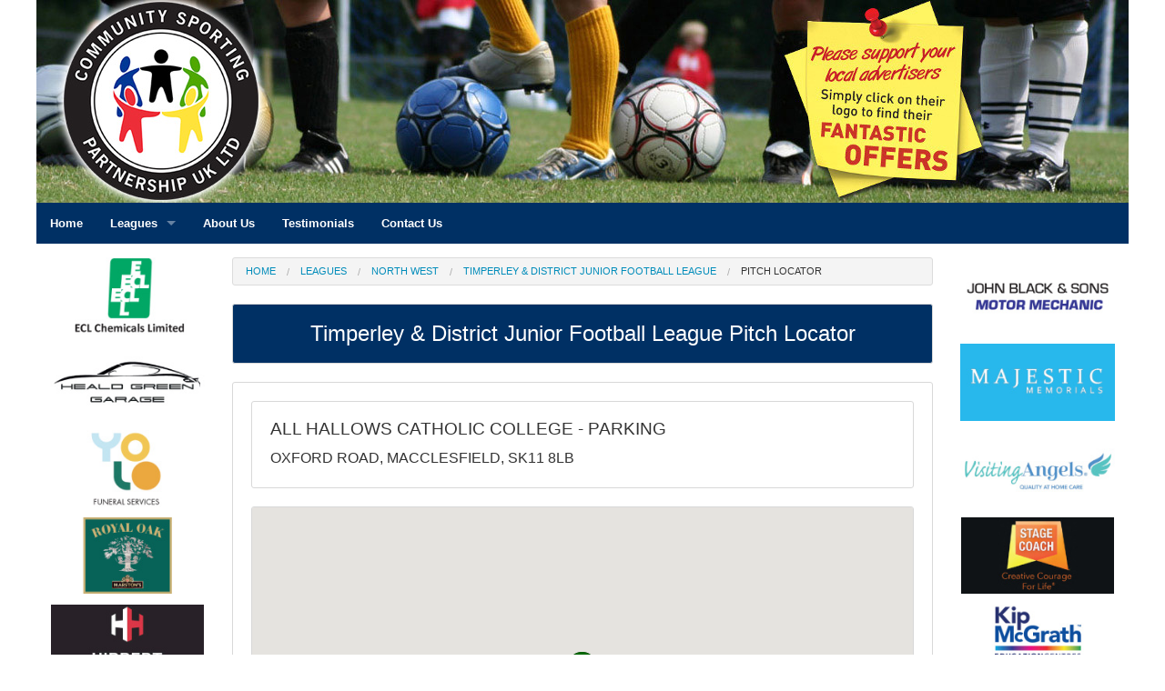

--- FILE ---
content_type: text/html; charset=UTF-8
request_url: https://www.pitchlocator.uk/pitchlocator/l33:g21688:p1/timperley-and-district-junior-football-league/all-hallows-catholic-college-parking-pitch-locator
body_size: 12606
content:
<!doctype html>
	<!--[if IE 9]><html class="lt-ie10" lang="en" > <![endif]-->
	<html class="no-js" lang="en" dir="ltr">
		<head>
			<meta charset="utf-8">
			<title>CSP Pitch Locator - Timperley & District Junior Football League - ALL HALLOWS CATHOLIC COLLEGE - PARKING</title>
			<meta name="description" content="CSP Pitch Locator - Working with mini junior youth and development football leagues throughout England, Scotland & Wales to provide much needed grass roots funding.">
			<meta name="keywords" content="csp, CSP UK, grass roots, pitch finder, pitch locator, football, junior football, youth football, football development, fixture list planner">
			<meta name="author" content="AGMTEK..."/>
			<meta name="copyright" content="2013-2026, CSP UK"/>
			<meta name="viewport" content="width=device-width, minimum-scale=1.0, maximum-scale=1.0" />
	        
			<link rel="stylesheet" href="/css/foundation.css" />
			<link rel="stylesheet" href="/css/app.css" />
	        
	    	<script src="/js/vendor/modernizr.js"></script>

			
			<script>
				if (window.outerWidth) {
					document.cookie='ScreenWidth='+window.outerWidth+'; path=/';
				} else {
					document.cookie='ScreenWidth='+document.documentElement.clientWidth+'; path=/';
				}
			</script>
<script src="https://maps.google.co.uk/maps/api/js?key=AIzaSyDKQUMAubb7pJvUCYTV333XZhPlNi3vvPk&sensor=false"></script>

				<link rel="stylesheet" href="/js/slick/slick.css"/>

				<script language="javascript" src="/js/ademailv3.js"></script>
<script type="text/javascript">
					function getXMLHTTP() {
						var xmlhttp=false; try { xmlhttp=new XMLHttpRequest(); } catch(e) { try { xmlhttp= new ActiveXObject("Microsoft.XMLHTTP"); } catch(e){ try{ xmlhttp = new ActiveXObject("Msxml2.XMLHTTP"); } catch(e1){ xmlhttp=false; } } } return xmlhttp; }
						function getPLTeams(strURL) {
							var req = getXMLHTTP();
							if (req) {
								req.onreadystatechange = function() {
									if (req.readyState == 4) {
										if (req.status == 200) {
											document.getElementById('teamresults').innerHTML=req.responseText; 
										} else { 
											alert("There was a problem while using XMLHTTP:" + req.statusText);
										}
									}
								}
							req.open("GET", strURL, true); req.send(null);
						}
					}
				</script><script src='https://www.google.com/recaptcha/api.js'></script>
	</head>
		<body >
			<div id="anchor"><a name="top" id="top"></a></div><div class="show-for-small-only">
		<div class="sticky icon-bar five-up">
			<a class="item" href="/home/">
				<img src="/images/icon-home.png" >
			</a>
			<a class="item" href="/leagues/">
				<img src="/images/icon-pitch.png" >
			</a>
			<a class="item" href="/about-us/">
				<img src="/images/icon-info.png" >
			</a>
			<a class="item" href="/testimonials/">
				<img src="/images/icon-testimonials.png" >
			</a>
			<a class="item" href="/contact-us/">
				<img src="/images/icon-mail.png" >
			</a>
		</div>
	</div>
	<div class="show-for-medium-up">
		<div class="contain-to-grid">
			<div class="row">
				<div class="medium-12">
					<img src="/images/uk/CSP-uk-Header-2024.jpg" style="max-width: 100%; position: relative">
				</div>
			</div>
			<div class="row">
				<div class="sticky">
					<nav class="top-bar" data-topbar role="navigation">
						<section class="top-bar-section">
							<ul>
								<li><a href="/"><strong>Home</strong></a></li>
								<li class="has-dropdown">
									<a href="/leagues/"><strong>Leagues</strong></a>
									<ul class="dropdown"><li><a href="/leagues/region/1/east-midlands">East Midlands</a></li>
<li><a href="/leagues/region/2/eastern-england">Eastern England</a></li>
<li><a href="/leagues/region/3/greater-london">Greater London</a></li>
<li><a href="/leagues/region/4/north-east">North East</a></li>
<li><a href="/leagues/region/5/north-west">North West</a></li>
<li class="has-dropdown not-click"><a href="#">Scotland</a>
													<ul class="dropdown"><li><a href="/leagues/region/11/central-scotland">Central Scotland</a></li><li><a href="/leagues/region/12/eastern-scotland">Eastern Scotland</a></li><li><a href="/leagues/region/13/highlands">Highlands</a></li><li><a href="/leagues/region/14/northern-scotland">Northern Scotland</a></li><li><a href="/leagues/region/15/south-eastern">South Eastern</a></li><li><a href="/leagues/region/16/south-western">South Western</a></li><li><a href="/leagues/region/17/western-scotland">Western Scotland</a></li></ul>
												</li><li><a href="/leagues/region/6/south-east">South East</a></li>
<li><a href="/leagues/region/7/south-west">South West</a></li>
<li><a href="/leagues/region/8/wales">Wales</a></li>
<li><a href="/leagues/region/9/west-midlands">West Midlands</a></li>
<li><a href="/leagues/region/10/yorkshire-and-the-humber">Yorkshire and the Humber</a></li>
</ul>
								</li>
								<li><a href="/about-us/"><strong>About Us</strong></a></li>
								<li><a href="/testimonials/"><strong>Testimonials</strong></a></li>
								<li><a href="/contact-us/"><strong>Contact Us</strong></a></li>
							</ul> 
						</section>
					</nav>
				</div>
			</div>
		</div>
	</div>
	
	<section class="main-section"><div class="row" style="margin-top:15px">
			<div class="show-for-medium-up medium-2 columns">
				<div><a href="/sponsors/18382/timperley-and-district-junior-football-league/ecl-chemicals-limited"><img src="/images/sponsors/60wWBoWcBI2yLBJa1i9H.jpg" style="margin-bottom:10px;" alt="ECL Chemicals Limited" title="ECL Chemicals Limited"/></a></div><div><a href="/sponsors/17439/timperley-and-district-junior-football-league/heald-green-garage"><img src="/images/sponsors/BxNu54TYWVylMRyiOM8Z.jpg" style="margin-bottom:10px;" alt="Heald Green Garage" title="Heald Green Garage"/></a></div><div><a href="/sponsors/18407/timperley-and-district-junior-football-league/yolo-funeral-service"><img src="/images/sponsors/6kP6g13yFMLWZfyYgcwM.jpg" style="margin-bottom:10px;" alt="YOLO Funeral Service" title="YOLO Funeral Service"/></a></div>
				<div class="left"><div><a href="/sponsors/17479/timperley-and-district-junior-football-league/the-royal-oak-at-didsbury"><img src="/images/sponsors/YAd8lGoglkS6DO1gFnha.jpg"  style="margin-bottom:10px;" alt="The Royal Oak At Didsbury" title="The Royal Oak At Didsbury"/></a></div><div><a href="/sponsors/18408/timperley-and-district-junior-football-league/hibbert-homes"><img src="/images/sponsors/wfIj2sADE2SGUklm8oLD.jpg"  style="margin-bottom:10px;" alt="Hibbert Homes" title="Hibbert Homes"/></a></div><div><a href="/sponsors/17470/timperley-and-district-junior-football-league/mounteney-solicitors"><img src="/images/sponsors/Kw1nFKFDJdjNwFh9kLlr.jpg"  style="margin-bottom:10px;" alt="Mounteney Solicitors" title="Mounteney Solicitors"/></a></div><div><a href="/sponsors/17410/timperley-and-district-junior-football-league/fine-lines-decorating-ltd"><img src="/images/sponsors/osGUxJtVbZjzOI0iktSy.jpg"  style="margin-bottom:10px;" alt="Fine Lines Decorating Ltd" title="Fine Lines Decorating Ltd"/></a></div><div><a href="/sponsors/17408/timperley-and-district-junior-football-league/as2-design"><img src="/images/sponsors/8jXKiS5ybpGhuMbsmlEX.jpg"  style="margin-bottom:10px;" alt="AS2 Design" title="AS2 Design"/></a></div><div><a href="/sponsors/17527/timperley-and-district-junior-football-league/specsavers-opticians-and-audiologists"><img src="/images/sponsors/wPGpYU9OmPQxlgYQRQz4.jpg"  style="margin-bottom:10px;" alt="Specsavers Opticians and Audiologists" title="Specsavers Opticians and Audiologists"/></a></div><div><a href="/sponsors/17441/timperley-and-district-junior-football-league/sternako"><img src="/images/sponsors/U1Jkm8nuY5ROgKGR773i.jpg"  style="margin-bottom:10px;" alt="Sternako" title="Sternako"/></a></div><div><a href="/sponsors/1267/timperley-and-district-junior-football-league/top-tutors"><img src="/images/sponsors/zBmGgQDA79SguH8Mfx7E.png"  style="margin-bottom:10px;" alt="Top Tutors" title="Top Tutors"/></a></div><div><a href="/sponsors/18389/timperley-and-district-junior-football-league/dth-property-group"><img src="/images/sponsors/8OnNUQvMQ9rllOjLQ3YB.jpg"  style="margin-bottom:10px;" alt="DTH Property Group" title="DTH Property Group"/></a></div><div><a href="/sponsors/17492/timperley-and-district-junior-football-league/grove-lane-chippy-“the-hut”"><img src="/images/sponsors/nbXSXOkwcDdi0lkrHUyN.jpg"  style="margin-bottom:10px;" alt="Grove Lane Chippy, “The Hut”" title="Grove Lane Chippy, “The Hut”"/></a></div><div><a href="/sponsors/18452/timperley-and-district-junior-football-league/branew-flooring-ltd"><img src="/images/sponsors/pb6yf40tcmyuBvIcISJb.jpg"  style="margin-bottom:10px;" alt="Branew Flooring Ltd" title="Branew Flooring Ltd"/></a></div><div><a href="/sponsors/18360/timperley-and-district-junior-football-league/kip-mcgrath-didsbury"><img src="/images/sponsors/z90Pao5K5nejJPnZ9Vtr.jpg"  style="margin-bottom:10px;" alt="Kip McGrath Didsbury" title="Kip McGrath Didsbury"/></a></div><div><a href="/sponsors/17493/timperley-and-district-junior-football-league/roger-dean-and-co-ltd"><img src="/images/sponsors/xvgVXmx1ZQsh9kS8SV8x.jpg"  style="margin-bottom:10px;" alt="Roger Dean & Co Ltd" title="Roger Dean & Co Ltd"/></a></div><div><a href="/sponsors/17480/timperley-and-district-junior-football-league/south-manchester-care-ltd"><img src="/images/sponsors/sV7SYvBFktQaRG1RM74r.jpg"  style="margin-bottom:10px;" alt="South Manchester Care Ltd" title="South Manchester Care Ltd"/></a></div><div><a href="/sponsors/17606/timperley-and-district-junior-football-league/flixton-manor"><img src="/images/sponsors/UriGmbCgNFkSz21TEQeb.jpg"  style="margin-bottom:10px;" alt="Flixton Manor" title="Flixton Manor"/></a></div><div><a href="/sponsors/18375/timperley-and-district-junior-football-league/glebe-road-garage"><img src="/images/sponsors/OotJ4gLG6ZSw2mmTNwor.jpg"  style="margin-bottom:10px;" alt="Glebe Road Garage" title="Glebe Road Garage"/></a></div><div><a href="/sponsors/17407/timperley-and-district-junior-football-league/altrincham-skip-hire-ltd"><img src="/images/sponsors/W1aEsvGe4WR5l0Udy96g.jpg"  style="margin-bottom:10px;" alt="Altrincham Skip Hire Ltd" title="Altrincham Skip Hire Ltd"/></a></div><div><a href="/sponsors/19186/timperley-and-district-junior-football-league/dash-dog-walking"><img src="/images/sponsors/sseuX5mrKPR1EFr1QfF4.jpg"  style="margin-bottom:10px;" alt="DASH Dog Walking" title="DASH Dog Walking"/></a></div><div><a href="/sponsors/17458/timperley-and-district-junior-football-league/jollys-kafe"><img src="/images/sponsors/BaA2dr74ozcxxeZt6oR7.jpg"  style="margin-bottom:10px;" alt="Jolly’s Kafe" title="Jolly’s Kafe"/></a></div><div><a href="/sponsors/17411/timperley-and-district-junior-football-league/jennys-blinds-ltd"><img src="/images/sponsors/WLlNkwxUvvOzkQrfqGvL.jpg"  style="margin-bottom:10px;" alt="Jennys Blinds LTD" title="Jennys Blinds LTD"/></a></div><div><a href="/sponsors/17481/timperley-and-district-junior-football-league/old-hall"><img src="/images/sponsors/KXG9bSnYFQ1Y4Q78NZWr.jpg"  style="margin-bottom:10px;" alt="Old Hall" title="Old Hall"/></a></div><div><a href="/sponsors/18381/timperley-and-district-junior-football-league/the-royal-oak-at-didsbury"><img src="/images/sponsors/ERVbE7fI6PrTZTRUfFXJ.jpg"  style="margin-bottom:10px;" alt="The Royal Oak At Didsbury" title="The Royal Oak At Didsbury"/></a></div><div><a href="/sponsors/17544/timperley-and-district-junior-football-league/maurice-kilbride"><img src="/images/sponsors/M4cfNASgurNirKrOXsXa.jpg"  style="margin-bottom:10px;" alt="Maurice Kilbride" title="Maurice Kilbride"/></a></div><div><a href="/sponsors/17416/timperley-and-district-junior-football-league/ashbrooks"><img src="/images/sponsors/X8GMcuMzPTk4YBIBI2IX.jpg"  style="margin-bottom:10px;" alt="Ashbrooks" title="Ashbrooks"/></a></div><div><a href="/sponsors/17471/timperley-and-district-junior-football-league/northenden-golf-club"><img src="/images/sponsors/iy6wTVnyRsvl8P1lRb5x.jpg"  style="margin-bottom:10px;" alt="Northenden Golf Club" title="Northenden Golf Club"/></a></div><div><a href="/sponsors/18374/timperley-and-district-junior-football-league/maison-management"><img src="/images/sponsors/k3WrJzmDLVEIVbwOj0Us.jpg"  style="margin-bottom:10px;" alt="Maison Management" title="Maison Management"/></a></div><div><a href="/sponsors/17494/timperley-and-district-junior-football-league/molly-maid"><img src="/images/sponsors/6i0hnEvcFZsiKVFPuQoa.jpg"  style="margin-bottom:10px;" alt="Molly Maid" title="Molly Maid"/></a></div><div><a href="/sponsors/17437/timperley-and-district-junior-football-league/ian-macklin-and-company"><img src="/images/sponsors/h0eLs1tCSp0PlXu79KiU.jpg"  style="margin-bottom:10px;" alt="Ian Macklin & Company" title="Ian Macklin & Company"/></a></div><div><a href="/sponsors/17546/timperley-and-district-junior-football-league/creme-de-la-creme"><img src="/images/sponsors/5oYimtDzCpRnsnbRuC5E.jpg"  style="margin-bottom:10px;" alt="Creme de la Creme" title="Creme de la Creme"/></a></div><div><a href="/sponsors/466/timperley-and-district-junior-football-league/flowers-by-majong"><img src="/images/sponsors/Dsu93KiqBaR9KnUpAm8S.png"  style="margin-bottom:10px;" alt="Flowers by Majong" title="Flowers by Majong"/></a></div><div><a href="/sponsors/17508/timperley-and-district-junior-football-league/utility-warehouse-rebecca-moloney"><img src="/images/sponsors/6sAI8VyADZ3YIuXnmMd3.jpg"  style="margin-bottom:10px;" alt="Utility Warehouse - Rebecca Moloney" title="Utility Warehouse - Rebecca Moloney"/></a></div><div><a href="/sponsors/18384/timperley-and-district-junior-football-league/buchananvets"><img src="/images/sponsors/roOdOp7NMeL8kfdMn79G.jpg"  style="margin-bottom:10px;" alt="Buchananvets" title="Buchananvets"/></a></div><div><a href="/sponsors/18406/timperley-and-district-junior-football-league/fusion-sports-limited"><img src="/images/sponsors/oemXsot3ezXqinJgmVCZ.jpg"  style="margin-bottom:10px;" alt="Fusion Sports Limited" title="Fusion Sports Limited"/></a></div><div><a href="/sponsors/17507/timperley-and-district-junior-football-league/the-career-garage"><img src="/images/sponsors/A1pKDjKyt3vQNJk39ms8.jpg"  style="margin-bottom:10px;" alt="The Career Garage" title="The Career Garage"/></a></div><div><a href="/sponsors/17438/timperley-and-district-junior-football-league/barbakan-delicatessen-ltd"><img src="/images/sponsors/oD2YKZtebMdkd3jPcNbG.jpg"  style="margin-bottom:10px;" alt="Barbakan Delicatessen Ltd" title="Barbakan Delicatessen Ltd"/></a></div><div><a href="/sponsors/18500/timperley-and-district-junior-football-league/manchester-butchers"><img src="/images/sponsors/ORMNKfpdsAXIOmRWhBMp.jpg"  style="margin-bottom:10px;" alt="Manchester Butchers" title="Manchester Butchers"/></a></div><div><a href="/sponsors/17436/timperley-and-district-junior-football-league/daniel-j-mellor-independent-funeral-director"><img src="/images/sponsors/2YgwcXtIb80fg7IhXYGh.jpg"  style="margin-bottom:10px;" alt="Daniel J Mellor Independent Funeral Director" title="Daniel J Mellor Independent Funeral Director"/></a></div><div><a href="/sponsors/17352/timperley-and-district-junior-football-league/dc-electrical-(northwest)-ltd"><img src="/images/sponsors/OlazNzDE4A9Wl8HDHttF.jpg"  style="margin-bottom:10px;" alt="DC Electrical (Northwest) Ltd" title="DC Electrical (Northwest) Ltd"/></a></div></div>
			</div>
			<div class="medium-8 columns">
				<div class="show-for-medium-up">
					<ul class="breadcrumbs">
						<li><a href="/home/">Home</a></li>
						<li><a href="/leagues/">Leagues</a></li>
						<li><a href="/leagues/region/5/north-west">North West</a></li>
						<li><a href="/leagues/33/north-west/timperley-and-district-junior-football-league">Timperley & District Junior Football League</a></li>
						<li class="current">Pitch Locator</li>
					</ul>
				</div><div class="header panel radius text-center">
						<h1 style="color:white">Timperley & District Junior Football League Pitch&nbsp;Locator</h1>
					</div><div class="panel radius" style="background:white"><div class="panel radius" style="background:white"><h2>ALL HALLOWS CATHOLIC COLLEGE - PARKING</b></h2><p>OXFORD ROAD, MACCLESFIELD, SK11 8LB</p></div><div class="row">
									<div class="medium-12 columns">
										<div id="map" class="panel radius" style="width:100%; height: 420px; float:left;  padding:0"></div>
									</div>
								</div>								<script type="text/javascript">
									function initialize() {
										var myLatlng = new google.maps.LatLng(53.256765,-2.140948);
										var map = new google.maps.Map(document.getElementById('map'), {
											scrollwheel:false,
								            zoom: 14,
								            center: myLatlng,
								            mapTypeId: google.maps.MapTypeId.ROADMAP
								        });
										var locations = [
								            ['<div style="width:200px"><h2><strong>ALL HALLOWS CATHOLIC COLLEGE - PARKING</strong></h2><h3>OXFORD ROAD, MACCLESFIELD, SK11&nbsp;8LB</h3></div>', 53.256765,-2.140948,'/images/marker-pitch.png',''],
								            ['<div style="width:160px"><div><img src=/images/sponsors/Dsu93KiqBaR9KnUpAm8S.png width=160></div><h3>Kiosk 3 Etrop Court Civic Centre (side of Wilkinsons), Wythenshawe, M22&nbsp;5RN</h3><a class="button tiny radius" href="/sponsors/466/timperley-and-district-junior-football-league/flowers-by-majong">Get Sponsor Details</a></div>',53.3791230, -2.2618855,'/images/marker-bluepin.png','Flowers by Majong'],
['<div style="width:160px"><div><img src=/images/sponsors/ERVbE7fI6PrTZTRUfFXJ.jpg width=160></div><h3>729 Wilmslow Road, Manchester, M20&nbsp;6WF</h3><a class="button tiny radius" href="/sponsors/18381/timperley-and-district-junior-football-league/the-royal-oak-at-didsbury">Get Sponsor Details</a></div>',53.4163731,-2.2315392,'/images/marker-bluepin.png','The Royal Oak At Didsbury'],
['<div style="width:160px"><div><img src=/images/sponsors/60wWBoWcBI2yLBJa1i9H.jpg width=160></div><h3>Impex House, Leestone Road, Sharston, M22&nbsp;4RN</h3><a class="button tiny radius" href="/sponsors/18382/timperley-and-district-junior-football-league/ecl-chemicals-limited">Get Sponsor Details</a></div>',53.3970798,-2.2537734,'/images/marker-bluepin.png','ECL Chemicals Limited'],
['<div style="width:160px"><div><img src=/images/sponsors/yJFFTk9Ma29hnNf6BF1B.jpg width=160></div><h3>Unit 1, 99 Flixton Road, Manchester, M41&nbsp;5BF</h3><a class="button tiny radius" href="/sponsors/18387/timperley-and-district-junior-football-league/john-black-and-sons">Get Sponsor Details</a></div>',53.4479020,-2.3610393,'/images/marker-bluepin.png','John Black & Sons'],
['<div style="width:160px"><div><img src=/images/sponsors/vkoKTW2LkxNM0aoTzz0U.jpg width=160></div><h3>67-71 Manchester Road, Chorlton, M21&nbsp;9PW</h3><a class="button tiny radius" href="/sponsors/18385/timperley-and-district-junior-football-league/barbakan-delicatessen-ltd">Get Sponsor Details</a></div>',53.4457446,-2.2782796,'/images/marker-bluepin.png','Barbakan Delicatessen Ltd'],
['<div style="width:160px"><div><img src=/images/sponsors/roOdOp7NMeL8kfdMn79G.jpg width=160></div><h3>120 Wood Lane, Timperley, Altrincham, WA15&nbsp;7PJ</h3><a class="button tiny radius" href="/sponsors/18384/timperley-and-district-junior-football-league/buchananvets">Get Sponsor Details</a></div>',53.3883159,-2.3197386,'/images/marker-bluepin.png','Buchananvets'],
['<div style="width:160px"><div><img src=/images/sponsors/h8uqZ1sZnqUOZ8P0OMat.jpg width=160></div><h3>436 Barlow Moor Road, Chorlton-cum-Hardy, M21&nbsp;0AB</h3><a class="button tiny radius" href="/sponsors/18383/timperley-and-district-junior-football-league/south-manchester-care-ltd">Get Sponsor Details</a></div>',53.4423625,-2.2768588,'/images/marker-bluepin.png','South Manchester Care Ltd'],
['<div style="width:160px"><div><img src=/images/sponsors/s4g2HcJXmoTA3JJ0Plww.jpg width=160></div><h3>273 Barlow Moor Road, Manchester, M21&nbsp;7QF</h3><a class="button tiny radius" href="/sponsors/17351/timperley-and-district-junior-football-league/collins-the-florist">Get Sponsor Details</a></div>',53.4283985,-2.2638837,'/images/marker-bluepin.png','Collins the Florist'],
['<div style="width:160px"><div><img src=/images/sponsors/OlazNzDE4A9Wl8HDHttF.jpg width=160></div><h3>Griffin House, Ledson Road, Manchester, M23&nbsp;9GP</h3><a class="button tiny radius" href="/sponsors/17352/timperley-and-district-junior-football-league/dc-electrical-(northwest)-ltd">Get Sponsor Details</a></div>',53.3929536,-2.2933617,'/images/marker-bluepin.png','DC Electrical (Northwest) Ltd'],
['<div style="width:160px"><div><img src=/images/sponsors/lKYRGRpBMnFo32xmr07f.jpg width=160></div><h3>79 High St, Cheadle, SK8&nbsp;1AA</h3><a class="button tiny radius" href="/sponsors/17373/timperley-and-district-junior-football-league/dj-massey-and-son">Get Sponsor Details</a></div>',53.3940834,-2.2167277,'/images/marker-bluepin.png','DJ Massey & Son'],
['<div style="width:160px"><div><img src=/images/sponsors/gP4hFuZyVvq5VTA4AxSS.jpg width=160></div><h3>192a Burton Road, Didsbury, M20&nbsp;1LH</h3><a class="button tiny radius" href="/sponsors/17374/timperley-and-district-junior-football-league/kip-mcgrath-didsbury">Get Sponsor Details</a></div>',53.4270632,-2.2424158,'/images/marker-bluepin.png','Kip McGrath Didsbury'],
['<div style="width:160px"><div><img src=/images/sponsors/W1aEsvGe4WR5l0Udy96g.jpg width=160></div><h3>9 Viaduct Rd, Broadheath, Altrincham, WA14&nbsp;5DU</h3><a class="button tiny radius" href="/sponsors/17407/timperley-and-district-junior-football-league/altrincham-skip-hire-ltd">Get Sponsor Details</a></div>',53.3992663,-2.3512998,'/images/marker-bluepin.png','Altrincham Skip Hire Ltd'],
['<div style="width:160px"><div><img src=/images/sponsors/8jXKiS5ybpGhuMbsmlEX.jpg width=160></div><h3>, , </h3><a class="button tiny radius" href="/sponsors/17408/timperley-and-district-junior-football-league/as2-design">Get Sponsor Details</a></div>',53.1026897,-2.0471753,'/images/marker-bluepin.png','AS2 Design'],
['<div style="width:160px"><div><img src=/images/sponsors/NwA8ti2AFi6GjrkZCDqh.jpg width=160></div><h3>59 Hatchett Rd, Wythenshawe, M22&nbsp;0FB</h3><a class="button tiny radius" href="/sponsors/17409/timperley-and-district-junior-football-league/amb-cleaning-services">Get Sponsor Details</a></div>',53.3736087,-2.2561829,'/images/marker-bluepin.png','AMB Cleaning Services'],
['<div style="width:160px"><div><img src=/images/sponsors/osGUxJtVbZjzOI0iktSy.jpg width=160></div><h3>Unit 24 Swallow Mill, Swallow Street, Stockport, SK1&nbsp;3HJ</h3><a class="button tiny radius" href="/sponsors/17410/timperley-and-district-junior-football-league/fine-lines-decorating-ltd">Get Sponsor Details</a></div>',55.3780510,-3.4359730,'/images/marker-bluepin.png','Fine Lines Decorating Ltd'],
['<div style="width:160px"><div><img src=/images/sponsors/WLlNkwxUvvOzkQrfqGvL.jpg width=160></div><h3>Unit 12, Waterside Mill, Waterside, Macclesfield, SK11&nbsp;7HG</h3><a class="button tiny radius" href="/sponsors/17411/timperley-and-district-junior-football-league/jennys-blinds-ltd">Get Sponsor Details</a></div>',53.2547215,-2.1202859,'/images/marker-bluepin.png','Jennys Blinds LTD'],
['<div style="width:160px"><div><img src=/images/sponsors/e2hXJ0Yz2BuqDuc66rmd.jpg width=160></div><h3>52 Stamford New Road, Altrincham, WA14&nbsp;1EJ</h3><a class="button tiny radius" href="/sponsors/17415/timperley-and-district-junior-football-league/howden-insurance">Get Sponsor Details</a></div>',53.3868881,-2.3492442,'/images/marker-bluepin.png','Howden Insurance'],
['<div style="width:160px"><div><img src=/images/sponsors/X8GMcuMzPTk4YBIBI2IX.jpg width=160></div><h3>14-20 Washway Road, Sale, M33&nbsp;7QY</h3><a class="button tiny radius" href="/sponsors/17416/timperley-and-district-junior-football-league/ashbrooks">Get Sponsor Details</a></div>',53.4253486,-2.3261391,'/images/marker-bluepin.png','Ashbrooks'],
['<div style="width:160px"><div><img src=/images/sponsors/2YgwcXtIb80fg7IhXYGh.jpg width=160></div><h3>118 Gatley Road, Gatley, SK8&nbsp;4AD</h3><a class="button tiny radius" href="/sponsors/17436/timperley-and-district-junior-football-league/daniel-j-mellor-independent-funeral-director">Get Sponsor Details</a></div>',53.3929002,-2.2335041,'/images/marker-bluepin.png','Daniel J Mellor Independent Funeral Director'],
['<div style="width:160px"><div><img src=/images/sponsors/h0eLs1tCSp0PlXu79KiU.jpg width=160></div><h3>385 Stockport Road, Timperley, WA15&nbsp;7UR</h3><a class="button tiny radius" href="/sponsors/17437/timperley-and-district-junior-football-league/ian-macklin-and-company">Get Sponsor Details</a></div>',53.3979729,-2.3171509,'/images/marker-bluepin.png','Ian Macklin & Company'],
['<div style="width:160px"><div><img src=/images/sponsors/oD2YKZtebMdkd3jPcNbG.jpg width=160></div><h3>67-71 Manchester Road, Chorlton, M21&nbsp;9PW</h3><a class="button tiny radius" href="/sponsors/17438/timperley-and-district-junior-football-league/barbakan-delicatessen-ltd">Get Sponsor Details</a></div>',53.4457446,-2.2782796,'/images/marker-bluepin.png','Barbakan Delicatessen Ltd'],
['<div style="width:160px"><div><img src=/images/sponsors/BxNu54TYWVylMRyiOM8Z.jpg width=160></div><h3>Warsall Road, Sharston Industrial Area, Manchester, M22&nbsp;4RH</h3><a class="button tiny radius" href="/sponsors/17439/timperley-and-district-junior-football-league/heald-green-garage">Get Sponsor Details</a></div>',53.3979695,-2.2544618,'/images/marker-bluepin.png','Heald Green Garage'],
['<div style="width:160px"><div><img src=/images/sponsors/5MPsrQDw8jPyy6m3BGjb.jpg width=160></div><h3>251 Barlow Moor Road, Chorlton, M21&nbsp;7GJ</h3><a class="button tiny radius" href="/sponsors/17440/timperley-and-district-junior-football-league/majestic-memorials">Get Sponsor Details</a></div>',53.4279024,-2.2627261,'/images/marker-bluepin.png','Majestic Memorials'],
['<div style="width:160px"><div><img src=/images/sponsors/U1Jkm8nuY5ROgKGR773i.jpg width=160></div><h3>172 Burton Road, West Didsbury, M20&nbsp;1LH</h3><a class="button tiny radius" href="/sponsors/17441/timperley-and-district-junior-football-league/sternako">Get Sponsor Details</a></div>',53.4276751,-2.2418920,'/images/marker-bluepin.png','Sternako'],
['<div style="width:160px"><div><img src=/images/sponsors/yHTfcnxlbbPGnObkLLnT.jpg width=160></div><h3>Eyebrow Cottage, 120 Cross Street, Sale, M33&nbsp;7AW</h3><a class="button tiny radius" href="/sponsors/17457/timperley-and-district-junior-football-league/my-skin-medics">Get Sponsor Details</a></div>',55.3780510,-3.4359730,'/images/marker-bluepin.png','My Skin Medics'],
['<div style="width:160px"><div><img src=/images/sponsors/BaA2dr74ozcxxeZt6oR7.jpg width=160></div><h3>110b Park Road, Timperley, Altrincham, WA15&nbsp;6TE</h3><a class="button tiny radius" href="/sponsors/17458/timperley-and-district-junior-football-league/jollys-kafe">Get Sponsor Details</a></div>',53.4032713,-2.3364047,'/images/marker-bluepin.png','Jolly’s Kafe'],
['<div style="width:160px"><div><img src=/images/sponsors/Kw1nFKFDJdjNwFh9kLlr.jpg width=160></div><h3>22 The Village Square, Bramhall Centre Bramhall, Stockport, SK7&nbsp;1AW</h3><a class="button tiny radius" href="/sponsors/17470/timperley-and-district-junior-football-league/mounteney-solicitors">Get Sponsor Details</a></div>',53.3580858,-2.1664489,'/images/marker-bluepin.png','Mounteney Solicitors'],
['<div style="width:160px"><div><img src=/images/sponsors/iy6wTVnyRsvl8P1lRb5x.jpg width=160></div><h3>Palatine Road, Northenden, Manchester, M22&nbsp;4FR</h3><a class="button tiny radius" href="/sponsors/17471/timperley-and-district-junior-football-league/northenden-golf-club">Get Sponsor Details</a></div>',53.4126155,-2.2525907,'/images/marker-bluepin.png','Northenden Golf Club'],
['<div style="width:160px"><div><img src=/images/sponsors/Muk19Z2e9CkkP9AUKi3t.jpg width=160></div><h3>20a Lapwing Lane, West Didsbury, M20&nbsp;2WS</h3><a class="button tiny radius" href="/sponsors/17476/timperley-and-district-junior-football-league/montrose-properties-(didsbury)-ltd">Get Sponsor Details</a></div>',53.4270562,-2.2396871,'/images/marker-bluepin.png','Montrose Properties (Didsbury) Ltd'],
['<div style="width:160px"><div><img src=/images/sponsors/ZjP4WxfVXGzcseQwWArh.jpg width=160></div><h3>3 Gilbert Road, Hale, Altrincham, WA15&nbsp;9NR</h3><a class="button tiny radius" href="/sponsors/17477/timperley-and-district-junior-football-league/subject-matters">Get Sponsor Details</a></div>',53.3718751,-2.3402226,'/images/marker-bluepin.png','Subject Matters'],
['<div style="width:160px"><div><img src=/images/sponsors/8QK7I43dOev3itPDmthK.jpg width=160></div><h3>1298 Chester Road, Stretford, M32&nbsp;9AU</h3><a class="button tiny radius" href="/sponsors/17478/timperley-and-district-junior-football-league/trafford-joinery-ltd">Get Sponsor Details</a></div>',53.4408349,-2.3136587,'/images/marker-bluepin.png','Trafford Joinery Ltd'],
['<div style="width:160px"><div><img src=/images/sponsors/YAd8lGoglkS6DO1gFnha.jpg width=160></div><h3>729 Wilmslow Road, Manchester, M20&nbsp;6WF</h3><a class="button tiny radius" href="/sponsors/17479/timperley-and-district-junior-football-league/the-royal-oak-at-didsbury">Get Sponsor Details</a></div>',53.4163731,-2.2315392,'/images/marker-bluepin.png','The Royal Oak At Didsbury'],
['<div style="width:160px"><div><img src=/images/sponsors/sV7SYvBFktQaRG1RM74r.jpg width=160></div><h3>436 Barlow Moor Road, Chorlton-cum-Hardy, M21&nbsp;0AB</h3><a class="button tiny radius" href="/sponsors/17480/timperley-and-district-junior-football-league/south-manchester-care-ltd">Get Sponsor Details</a></div>',53.4423625,-2.2768588,'/images/marker-bluepin.png','South Manchester Care Ltd'],
['<div style="width:160px"><div><img src=/images/sponsors/KXG9bSnYFQ1Y4Q78NZWr.jpg width=160></div><h3>Stockport Road, Altrincham, WA15&nbsp;7LP</h3><a class="button tiny radius" href="/sponsors/17481/timperley-and-district-junior-football-league/old-hall">Get Sponsor Details</a></div>',53.3916486,-2.3376638,'/images/marker-bluepin.png','Old Hall'],
['<div style="width:160px"><div><img src=/images/sponsors/bzkGqJtMpKhmg9Nyrb6J.jpg width=160></div><h3>Suite 2, Ashfield House, Ashfield Road, Cheadle, SK8&nbsp;1BB</h3><a class="button tiny radius" href="/sponsors/17482/timperley-and-district-junior-football-league/visiting-angels-manchester-south">Get Sponsor Details</a></div>',53.3944709,-2.2138549,'/images/marker-bluepin.png','Visiting Angels Manchester South'],
['<div style="width:160px"><div><img src=/images/sponsors/nAvGaBRi3huyNYK0eIPE.jpg width=160></div><h3>Bowden Prepartory School, Ashely Road, Altrincham, WA14&nbsp;2LT</h3><a class="button tiny radius" href="/sponsors/17483/timperley-and-district-junior-football-league/stagecoach-performing-arts-altrincham">Get Sponsor Details</a></div>',53.3814290,-2.3529880,'/images/marker-bluepin.png','Stagecoach Performing Arts Altrincham'],
['<div style="width:160px"><div><img src=/images/sponsors/nbXSXOkwcDdi0lkrHUyN.jpg width=160></div><h3>150 Grove Lane, Timperley, WA15&nbsp;6PD</h3><a class="button tiny radius" href="/sponsors/17492/timperley-and-district-junior-football-league/grove-lane-chippy-“the-hut”">Get Sponsor Details</a></div>',53.3971123,-2.3225186,'/images/marker-bluepin.png','Grove Lane Chippy, “The Hut”'],
['<div style="width:160px"><div><img src=/images/sponsors/xvgVXmx1ZQsh9kS8SV8x.jpg width=160></div><h3>1A Moorfield Road, Didsbury, M20&nbsp;2UZ</h3><a class="button tiny radius" href="/sponsors/17493/timperley-and-district-junior-football-league/roger-dean-and-co-ltd">Get Sponsor Details</a></div>',53.4234783,-2.2494248,'/images/marker-bluepin.png','Roger Dean & Co Ltd'],
['<div style="width:160px"><div><img src=/images/sponsors/6i0hnEvcFZsiKVFPuQoa.jpg width=160></div><h3>95 Town Lane, Mobberley, Knutsford, WA16&nbsp;7HH</h3><a class="button tiny radius" href="/sponsors/17494/timperley-and-district-junior-football-league/molly-maid">Get Sponsor Details</a></div>',53.3135445,-2.3293081,'/images/marker-bluepin.png','Molly Maid'],
['<div style="width:160px"><div><img src=/images/sponsors/ji61quuN4EC2W8Mh0J9l.jpg width=160></div><h3>200a Stockport Road, Timperley, WA15&nbsp;7UA</h3><a class="button tiny radius" href="/sponsors/17495/timperley-and-district-junior-football-league/longmire-consultants-ltd">Get Sponsor Details</a></div>',53.3974469,-2.3190112,'/images/marker-bluepin.png','Longmire Consultants Ltd'],
['<div style="width:160px"><div><img src=/images/sponsors/oiKytq9AbXDiceBJ7vlu.jpg width=160></div><h3>Castle Mill Lane, Ashley, Altrincham, WA15&nbsp;0QT</h3><a class="button tiny radius" href="/sponsors/17500/timperley-and-district-junior-football-league/ashley-mowers">Get Sponsor Details</a></div>',53.3609553,-2.3371648,'/images/marker-bluepin.png','Ashley Mowers'],
['<div style="width:160px"><div><img src=/images/sponsors/A1pKDjKyt3vQNJk39ms8.jpg width=160></div><h3>46 Berlin Road, Stockport, SK3&nbsp;9QD</h3><a class="button tiny radius" href="/sponsors/17507/timperley-and-district-junior-football-league/the-career-garage">Get Sponsor Details</a></div>',53.3975163,-2.1704656,'/images/marker-bluepin.png','The Career Garage'],
['<div style="width:160px"><div><img src=/images/sponsors/6sAI8VyADZ3YIuXnmMd3.jpg width=160></div><h3>46 Berlin Road, Stockport, SK3&nbsp;9QD</h3><a class="button tiny radius" href="/sponsors/17508/timperley-and-district-junior-football-league/utility-warehouse-rebecca-moloney">Get Sponsor Details</a></div>',53.3975163,-2.1704656,'/images/marker-bluepin.png','Utility Warehouse - Rebecca Moloney'],
['<div style="width:160px"><div><img src=/images/sponsors/2IfeyV52BwdJ7JYoRv7M.jpg width=160></div><h3>73 High Street, Cheadle, SK8&nbsp;1AA</h3><a class="button tiny radius" href="/sponsors/17509/timperley-and-district-junior-football-league/marine-bathrooms-ltd">Get Sponsor Details</a></div>',53.3941875,-2.2165292,'/images/marker-bluepin.png','Marine Bathrooms Ltd'],
['<div style="width:160px"><div><img src=/images/sponsors/TRG2dhDydwunL2KkZXYT.jpg width=160></div><h3>, , </h3><a class="button tiny radius" href="/sponsors/17510/timperley-and-district-junior-football-league/buchananvets">Get Sponsor Details</a></div>',53.3883293,-2.3197202,'/images/marker-bluepin.png','Buchananvets'],
['<div style="width:160px"><div><img src=/images/sponsors/o7vl3Hf8UfNe0dfwDlyE.jpg width=160></div><h3>273 Stockport Road, Timperley, Altrincham, WA15&nbsp;7SP</h3><a class="button tiny radius" href="/sponsors/17511/timperley-and-district-junior-football-league/timperley-village-dental-practice">Get Sponsor Details</a></div>',53.3954820,-2.3232870,'/images/marker-bluepin.png','Timperley Village Dental Practice'],
['<div style="width:160px"><div><img src=/images/sponsors/1DDBGwXQFAjmCGwK8Oe7.jpg width=160></div><h3>1 Charles Court, Thorley Lane, Timperley, WA15&nbsp;7BN</h3><a class="button tiny radius" href="/sponsors/17512/timperley-and-district-junior-football-league/sew-crafty">Get Sponsor Details</a></div>',53.3969051,-2.3179389,'/images/marker-bluepin.png','Sew Crafty'],
['<div style="width:160px"><div><img src=/images/sponsors/omvZ04k45yV3T6mXPj4i.jpg width=160></div><h3>The Old Bank, 87 Town Lane, Mobberley, Knutsford, WA16&nbsp;7HH</h3><a class="button tiny radius" href="/sponsors/17513/timperley-and-district-junior-football-league/core-wellbeing">Get Sponsor Details</a></div>',53.3133962,-2.3287967,'/images/marker-bluepin.png','Core Wellbeing'],
['<div style="width:160px"><div><img src=/images/sponsors/MyOhXCswgDaqAQBoRY4F.jpg width=160></div><h3>264 Stockport Road, Timperley, WA15&nbsp;7UT</h3><a class="button tiny radius" href="/sponsors/17514/timperley-and-district-junior-football-league/monkey-puzzle-day-nursery-timperley">Get Sponsor Details</a></div>',53.3976579,-2.3173043,'/images/marker-bluepin.png','Monkey Puzzle Day Nursery Timperley'],
['<div style="width:160px"><div><img src=/images/sponsors/wPGpYU9OmPQxlgYQRQz4.jpg width=160></div><h3>17 The Birtles, Civic Centre, Wythenshawe, M22&nbsp;5SA</h3><a class="button tiny radius" href="/sponsors/17527/timperley-and-district-junior-football-league/specsavers-opticians-and-audiologists">Get Sponsor Details</a></div>',53.3800798,-2.2624788,'/images/marker-bluepin.png','Specsavers Opticians and Audiologists'],
['<div style="width:160px"><div><img src=/images/sponsors/M4cfNASgurNirKrOXsXa.jpg width=160></div><h3>69 High Street, Cheadle, SK8&nbsp;1AA</h3><a class="button tiny radius" href="/sponsors/17544/timperley-and-district-junior-football-league/maurice-kilbride">Get Sponsor Details</a></div>',53.3942366,-2.2164317,'/images/marker-bluepin.png','Maurice Kilbride'],
['<div style="width:160px"><div><img src=/images/sponsors/5oYimtDzCpRnsnbRuC5E.jpg width=160></div><h3>Unit J3-J7 Widnes Indoor Market Hall, Bradley Way, Widnes, WA8&nbsp;6UE</h3><a class="button tiny radius" href="/sponsors/17546/timperley-and-district-junior-football-league/creme-de-la-creme">Get Sponsor Details</a></div>',53.3686125,-2.7240420,'/images/marker-bluepin.png','Creme de la Creme'],
['<div style="width:160px"><div><img src=/images/sponsors/9tQbEAGLo9ZywubISDad.jpg width=160></div><h3>, , </h3><a class="button tiny radius" href="/sponsors/17547/timperley-and-district-junior-football-league/sebden-steel-services-centres">Get Sponsor Details</a></div>',53.4002772,-2.3595673,'/images/marker-bluepin.png','Sebden Steel Services Centres'],
['<div style="width:160px"><div><img src=/images/sponsors/UriGmbCgNFkSz21TEQeb.jpg width=160></div><h3>2-8 Delamere Rd, Flixton, M41&nbsp;5QL</h3><a class="button tiny radius" href="/sponsors/17606/timperley-and-district-junior-football-league/flixton-manor">Get Sponsor Details</a></div>',53.4484062,-2.3781284,'/images/marker-bluepin.png','Flixton Manor'],
['<div style="width:160px"><div><img src=/images/sponsors/NfZ2yTtSbKrueJTjGw9S.jpg width=160></div><h3>76 Flixton Road, Urmston, M41&nbsp;5AB</h3><a class="button tiny radius" href="/sponsors/18386/timperley-and-district-junior-football-league/lockettes-fashion">Get Sponsor Details</a></div>',53.4484315,-2.3572620,'/images/marker-bluepin.png','Lockette’s Fashion'],
['<div style="width:160px"><div><img src=/images/sponsors/z90Pao5K5nejJPnZ9Vtr.jpg width=160></div><h3>192a Burton Road, Didsbury, M20&nbsp;1LH</h3><a class="button tiny radius" href="/sponsors/18360/timperley-and-district-junior-football-league/kip-mcgrath-didsbury">Get Sponsor Details</a></div>',53.4270632,-2.2424158,'/images/marker-bluepin.png','Kip McGrath Didsbury'],
['<div style="width:160px"><div><img src=/images/sponsors/K1JnAId6fb0w8EUfVsjg.jpg width=160></div><h3>1298 Chester Road, Stretford, M32&nbsp;9AU</h3><a class="button tiny radius" href="/sponsors/18361/timperley-and-district-junior-football-league/trafford-joinery-ltd">Get Sponsor Details</a></div>',53.4408482,-2.3136521,'/images/marker-bluepin.png','Trafford Joinery Ltd'],
['<div style="width:160px"><div><img src=/images/sponsors/hxdKl0vziWsAZllG4gi5.jpg width=160></div><h3>Griffin House, Ledson Road, Manchester, M23&nbsp;9GP</h3><a class="button tiny radius" href="/sponsors/18362/timperley-and-district-junior-football-league/dc-electrical-(northwest)-ltd">Get Sponsor Details</a></div>',53.3929536,-2.2933617,'/images/marker-bluepin.png','DC Electrical (Northwest) Ltd'],
['<div style="width:160px"><div><img src=/images/sponsors/k3WrJzmDLVEIVbwOj0Us.jpg width=160></div><h3>3 Barton Lane, Eccles, M30&nbsp;0DD</h3><a class="button tiny radius" href="/sponsors/18374/timperley-and-district-junior-football-league/maison-management">Get Sponsor Details</a></div>',53.4815650,-2.3405411,'/images/marker-bluepin.png','Maison Management'],
['<div style="width:160px"><div><img src=/images/sponsors/OotJ4gLG6ZSw2mmTNwor.jpg width=160></div><h3>Glebe Road, Urmston, M41&nbsp;9BJ</h3><a class="button tiny radius" href="/sponsors/18375/timperley-and-district-junior-football-league/glebe-road-garage">Get Sponsor Details</a></div>',53.4472450,-2.3510642,'/images/marker-bluepin.png','Glebe Road Garage'],
['<div style="width:160px"><div><img src=/images/sponsors/N1J4UaVprXuGFJv5653B.jpg width=160></div><h3>15 Hope Road, Sale, M33&nbsp;3AB</h3><a class="button tiny radius" href="/sponsors/18376/timperley-and-district-junior-football-league/martin-leah-flooring">Get Sponsor Details</a></div>',53.4235469,-2.3185700,'/images/marker-bluepin.png','Martin Leah Flooring'],
['<div style="width:160px"><div><img src=/images/sponsors/d3uH9Kw4AhkNq3iCdAeI.jpg width=160></div><h3>12 Church Road, Urmston, M41&nbsp;9BU</h3><a class="button tiny radius" href="/sponsors/18388/timperley-and-district-junior-football-league/schofield-bros-ltd-urmstons-motor-store">Get Sponsor Details</a></div>',53.4465068,-2.3537506,'/images/marker-bluepin.png','Schofield Bros Ltd Urmston’s Motor Store'],
['<div style="width:160px"><div><img src=/images/sponsors/8OnNUQvMQ9rllOjLQ3YB.jpg width=160></div><h3>Salford, Manchester, , </h3><a class="button tiny radius" href="/sponsors/18389/timperley-and-district-junior-football-league/dth-property-group">Get Sponsor Details</a></div>',53.4989648,-2.3210962,'/images/marker-bluepin.png','DTH Property Group'],
['<div style="width:160px"><div><img src=/images/sponsors/dhL10Bty2hRHfYRAocnS.jpg width=160></div><h3>Unit 11 BlueChip Business Park, Atlantic Street, Altrincham, WA14&nbsp;5DD</h3><a class="button tiny radius" href="/sponsors/18396/timperley-and-district-junior-football-league/spartan">Get Sponsor Details</a></div>',53.3985646,-2.3617079,'/images/marker-bluepin.png','Spartan'],
['<div style="width:160px"><div><img src=/images/sponsors/h9uec0T19DYA7WjS6uSE.jpg width=160></div><h3>11 Bluechip Business Park, Atlantic Street, Altrincham, WA14&nbsp;5DD</h3><a class="button tiny radius" href="/sponsors/18397/timperley-and-district-junior-football-league/the-print-hive">Get Sponsor Details</a></div>',53.3985646,-2.3617079,'/images/marker-bluepin.png','The Print Hive'],
['<div style="width:160px"><div><img src=/images/sponsors/oemXsot3ezXqinJgmVCZ.jpg width=160></div><h3>Orchard House, Park Road Industrial Estate, Park Road, Timperley, WA14&nbsp;5QH</h3><a class="button tiny radius" href="/sponsors/18406/timperley-and-district-junior-football-league/fusion-sports-limited">Get Sponsor Details</a></div>',53.4037696,-2.3427477,'/images/marker-bluepin.png','Fusion Sports Limited'],
['<div style="width:160px"><div><img src=/images/sponsors/6kP6g13yFMLWZfyYgcwM.jpg width=160></div><h3>33 Copson Street, Withington, M20&nbsp;3HE</h3><a class="button tiny radius" href="/sponsors/18407/timperley-and-district-junior-football-league/yolo-funeral-service">Get Sponsor Details</a></div>',53.4339388,-2.2304104,'/images/marker-bluepin.png','YOLO Funeral Service'],
['<div style="width:160px"><div><img src=/images/sponsors/wfIj2sADE2SGUklm8oLD.jpg width=160></div><h3>175 Ashley Road, Hale, WA15&nbsp;9SD</h3><a class="button tiny radius" href="/sponsors/18408/timperley-and-district-junior-football-league/hibbert-homes">Get Sponsor Details</a></div>',53.3774542,-2.3461813,'/images/marker-bluepin.png','Hibbert Homes'],
['<div style="width:160px"><div><img src=/images/sponsors/HQXY76NwR9GFHAgbrfeL.jpg width=160></div><h3>13 The Vilage Square, Bramhall Lane, Bramhall, SK7&nbsp;1AW</h3><a class="button tiny radius" href="/sponsors/18430/timperley-and-district-junior-football-league/bramhall-dog-groomers">Get Sponsor Details</a></div>',53.3580858,-2.1664489,'/images/marker-bluepin.png','Bramhall Dog Groomers'],
['<div style="width:160px"><div><img src=/images/sponsors/pb6yf40tcmyuBvIcISJb.jpg width=160></div><h3>70-72 Buxton Road, Stockport, SK2&nbsp;6NB</h3><a class="button tiny radius" href="/sponsors/18452/timperley-and-district-junior-football-league/branew-flooring-ltd">Get Sponsor Details</a></div>',53.3959914,-2.1500871,'/images/marker-bluepin.png','Branew Flooring Ltd'],
['<div style="width:160px"><div><img src=/images/sponsors/FBgz31PSDE6eQ2V7pDt6.jpg width=160></div><h3>24 Lawrence Street, Stockport, SK1&nbsp;1DL</h3><a class="button tiny radius" href="/sponsors/18479/timperley-and-district-junior-football-league/rack-sandwich-shop">Get Sponsor Details</a></div>',53.4084625,-2.1608541,'/images/marker-bluepin.png','RACK Sandwich Shop'],
['<div style="width:160px"><div><img src=/images/sponsors/hVdLsnynl4xUsS26JclY.jpg width=160></div><h3>250b Finney Ln, Heald Green, Cheadle, SK8&nbsp;3QD</h3><a class="button tiny radius" href="/sponsors/18480/timperley-and-district-junior-football-league/nafees-sweet-centre-and-restaurant">Get Sponsor Details</a></div>',53.3702512,-2.2342941,'/images/marker-bluepin.png','Nafees Sweet Centre & Restaurant'],
['<div style="width:160px"><div><img src=/images/sponsors/GazHO2unbDukoBCS2ZLl.jpg width=160></div><h3>Unit C, Atlas Point, 31 Atlantic Street, Altrincham, WA14&nbsp;5FA</h3><a class="button tiny radius" href="/sponsors/18499/timperley-and-district-junior-football-league/smash-parties">Get Sponsor Details</a></div>',53.3984097,-2.3580943,'/images/marker-bluepin.png','Smash Parties'],
['<div style="width:160px"><div><img src=/images/sponsors/ORMNKfpdsAXIOmRWhBMp.jpg width=160></div><h3>10 Woodfield Road, Broadheath, Altrincham, WA14&nbsp;4EU</h3><a class="button tiny radius" href="/sponsors/18500/timperley-and-district-junior-football-league/manchester-butchers">Get Sponsor Details</a></div>',53.3971943,-2.3528128,'/images/marker-bluepin.png','Manchester Butchers'],
['<div style="width:160px"><div><img src=/images/sponsors/HMEgSul7ay3bbQg7UxnQ.jpg width=160></div><h3>8a Fir Road, Bramhall, SK7&nbsp;2NP</h3><a class="button tiny radius" href="/sponsors/18501/timperley-and-district-junior-football-league/leighton-snow-estate-agents">Get Sponsor Details</a></div>',53.3713733,-2.1589998,'/images/marker-bluepin.png','Leighton Snow Estate Agents'],
['<div style="width:160px"><div><img src=/images/sponsors/HMEgSul7ay3bbQg7UxnQ.jpg width=160></div><h3>8a Fir Road, Bramhall, SK7&nbsp;2NP</h3><a class="button tiny radius" href="/sponsors/18502/timperley-and-district-junior-football-league/leighton-snow-estate-agents">Get Sponsor Details</a></div>',53.3713733,-2.1589998,'/images/marker-bluepin.png','Leighton Snow Estate Agents'],
['<div style="width:160px"><div><img src=/images/sponsors/gATSpIRagx7ZuAO4I4kX.jpg width=160></div><h3>53-55 Gatley Green, Gatley Village, Cheadle, SK8&nbsp;4NF</h3><a class="button tiny radius" href="/sponsors/18531/timperley-and-district-junior-football-league/brewch-cheadle">Get Sponsor Details</a></div>',53.3908533,-2.2389584,'/images/marker-bluepin.png','Brewch. - Cheadle'],
['<div style="width:160px"><div><img src=/images/sponsors/nwd0cCJm2BanaqwSFrJR.jpg width=160></div><h3>625 Stretford Road, Manchester, M16&nbsp;0QA</h3><a class="button tiny radius" href="/sponsors/18532/timperley-and-district-junior-football-league/mlk-burgers">Get Sponsor Details</a></div>',53.4621807,-2.2754845,'/images/marker-bluepin.png','MLK Burgers'],
['<div style="width:160px"><div><img src=/images/sponsors/sseuX5mrKPR1EFr1QfF4.jpg width=160></div><h3>Laburnum Road, Denton, M342WD</h3><a class="button tiny radius" href="/sponsors/19186/timperley-and-district-junior-football-league/dash-dog-walking">Get Sponsor Details</a></div>',53.4550555,-2.1574058,'/images/marker-bluepin.png','DASH Dog Walking'],
								        ];
								        var infowindow = new google.maps.InfoWindow();
								        for (i = 0; i < locations.length; i++) {
									        marker = new google.maps.Marker({
								                position: new google.maps.LatLng(locations[i][1], locations[i][2]),
								                map: map,
								                icon: locations[i][3]
								            });
								            google.maps.event.addListener(marker, 'mouseover', (function(marker, i) {
								                return function() {
								                    infowindow.setContent(locations[i][0]);
								                    infowindow.open(map, marker);
								                }
								            })(marker, i));
					            		}
									}
									google.maps.event.addDomListener(window, 'load', initialize);
								</script>
<div class="row">
									<div class="medium-12 columns">
										<div class="panel radius" id="directions-container">
											<form action="/pitchlocator/l33:g21688:directions/" method="POST" style="padding:0; margin:0">
												<h2>Directions to ALL HALLOWS CATHOLIC COLLEGE - PARKING</h2>
												<p>OXFORD ROAD, MACCLESFIELD, SK11 8LB</p>
												<p><i>You have the option here to set a starting point yourself, or you can get your browser to give your current location.</i></p>
												<div>
													<label for="current">Use Current Location?</label>
													<select name="current">
														<option value="yes">Yes - try to detect my current location</option>
														<option value="no">No - I will supply an alternate starting point below</option>
													</select>
												</div>
												<div>
													<label for="Start">Alternative Starting Point</label>
													<input type="text" name="Start" placeholder="eg. postcode or town/village name">
												</div>
												<p><i>Please note:<br> 1. The starting address retrieved from your browser may be very inaccurate, or it may not work at all if your browser is not compatible or out of date.<br> 2. We will not store your current location. It is ONLY used to calculate directions and for mapping on the following page.</i></p>
												<div>
													<label for="type">For</label>
													<select name="TravelMode">
														<option value="DRIVING" selected>Driving</option>
														<option value="WALKING">Walking</option>
														<option value="BICYCLING">Cycling</option>
													</select>
												</div>
												<div>
													<label for="units">Units</label>
													<select name="UnitSystem">
														<option value="IMPERIAL">Miles</option>
														<option value="METRIC">Kilometres</option>
													</select>
												</div>
												<div>
													<label for="tolls">Tolls</label>
													<select name="tolls">
														<option value="n">Toll roads included</option>
														<option value="y">Avoid toll roads</option>
													</select>
												</div>
												<div>
													<label for="mways">Motorways</label>
													<select name="mways">
														<option value="y">Include motorways</option>
														<option value="n" selected>Avoid motorways</option>
													</select>
												</div>
												<div>
													<input class="button radius expand" type="submit" value="Get Directions">
												</div>
											</form>
										</div>
									</div>
								</div></div></div>
					
					<div class="show-for-medium-up medium-2 columns">
						<div><a href="/sponsors/18387/timperley-and-district-junior-football-league/john-black-and-sons"><img src="/images/sponsors/yJFFTk9Ma29hnNf6BF1B.jpg" style="margin-bottom:10px;" alt="John Black & Sons" title="John Black & Sons"/></a></div><div><a href="/sponsors/17440/timperley-and-district-junior-football-league/majestic-memorials"><img src="/images/sponsors/5MPsrQDw8jPyy6m3BGjb.jpg" style="margin-bottom:10px;" alt="Majestic Memorials" title="Majestic Memorials"/></a></div><div><a href="/sponsors/17482/timperley-and-district-junior-football-league/visiting-angels-manchester-south"><img src="/images/sponsors/bzkGqJtMpKhmg9Nyrb6J.jpg" style="margin-bottom:10px;" alt="Visiting Angels Manchester South" title="Visiting Angels Manchester South"/></a></div>
						<div class="right"><div><a href="/sponsors/17483/timperley-and-district-junior-football-league/stagecoach-performing-arts-altrincham"><img src="/images/sponsors/nAvGaBRi3huyNYK0eIPE.jpg"  style="margin-bottom:10px;" alt="Stagecoach Performing Arts Altrincham" title="Stagecoach Performing Arts Altrincham"/></a></div><div><a href="/sponsors/17374/timperley-and-district-junior-football-league/kip-mcgrath-didsbury"><img src="/images/sponsors/gP4hFuZyVvq5VTA4AxSS.jpg"  style="margin-bottom:10px;" alt="Kip McGrath Didsbury" title="Kip McGrath Didsbury"/></a></div><div><a href="/sponsors/18501/timperley-and-district-junior-football-league/leighton-snow-estate-agents"><img src="/images/sponsors/HMEgSul7ay3bbQg7UxnQ.jpg"  style="margin-bottom:10px;" alt="Leighton Snow Estate Agents" title="Leighton Snow Estate Agents"/></a></div><div><a href="/sponsors/17351/timperley-and-district-junior-football-league/collins-the-florist"><img src="/images/sponsors/s4g2HcJXmoTA3JJ0Plww.jpg"  style="margin-bottom:10px;" alt="Collins the Florist" title="Collins the Florist"/></a></div><div><a href="/sponsors/18376/timperley-and-district-junior-football-league/martin-leah-flooring"><img src="/images/sponsors/N1J4UaVprXuGFJv5653B.jpg"  style="margin-bottom:10px;" alt="Martin Leah Flooring" title="Martin Leah Flooring"/></a></div><div><a href="/sponsors/17500/timperley-and-district-junior-football-league/ashley-mowers"><img src="/images/sponsors/oiKytq9AbXDiceBJ7vlu.jpg"  style="margin-bottom:10px;" alt="Ashley Mowers" title="Ashley Mowers"/></a></div><div><a href="/sponsors/18390/timperley-and-district-junior-football-league/mdl-cleaning-solutions"><img src="/images/sponsors/YYUuW0VMJs65v2gh7B0O.jpg"  style="margin-bottom:10px;" alt="MDL Cleaning Solutions" title="MDL Cleaning Solutions"/></a></div><div><a href="/sponsors/17457/timperley-and-district-junior-football-league/my-skin-medics"><img src="/images/sponsors/yHTfcnxlbbPGnObkLLnT.jpg"  style="margin-bottom:10px;" alt="My Skin Medics" title="My Skin Medics"/></a></div><div><a href="/sponsors/18396/timperley-and-district-junior-football-league/spartan"><img src="/images/sponsors/dhL10Bty2hRHfYRAocnS.jpg"  style="margin-bottom:10px;" alt="Spartan" title="Spartan"/></a></div><div><a href="/sponsors/17476/timperley-and-district-junior-football-league/montrose-properties-(didsbury)-ltd"><img src="/images/sponsors/Muk19Z2e9CkkP9AUKi3t.jpg"  style="margin-bottom:10px;" alt="Montrose Properties (Didsbury) Ltd" title="Montrose Properties (Didsbury) Ltd"/></a></div><div><a href="/sponsors/17477/timperley-and-district-junior-football-league/subject-matters"><img src="/images/sponsors/ZjP4WxfVXGzcseQwWArh.jpg"  style="margin-bottom:10px;" alt="Subject Matters" title="Subject Matters"/></a></div><div><a href="/sponsors/17409/timperley-and-district-junior-football-league/amb-cleaning-services"><img src="/images/sponsors/NwA8ti2AFi6GjrkZCDqh.jpg"  style="margin-bottom:10px;" alt="AMB Cleaning Services" title="AMB Cleaning Services"/></a></div><div><a href="/sponsors/18479/timperley-and-district-junior-football-league/rack-sandwich-shop"><img src="/images/sponsors/FBgz31PSDE6eQ2V7pDt6.jpg"  style="margin-bottom:10px;" alt="RACK Sandwich Shop" title="RACK Sandwich Shop"/></a></div><div><a href="/sponsors/18388/timperley-and-district-junior-football-league/schofield-bros-ltd-urmstons-motor-store"><img src="/images/sponsors/d3uH9Kw4AhkNq3iCdAeI.jpg"  style="margin-bottom:10px;" alt="Schofield Bros Ltd Urmston’s Motor Store" title="Schofield Bros Ltd Urmston’s Motor Store"/></a></div><div><a href="/sponsors/17512/timperley-and-district-junior-football-league/sew-crafty"><img src="/images/sponsors/1DDBGwXQFAjmCGwK8Oe7.jpg"  style="margin-bottom:10px;" alt="Sew Crafty" title="Sew Crafty"/></a></div><div><a href="/sponsors/17509/timperley-and-district-junior-football-league/marine-bathrooms-ltd"><img src="/images/sponsors/2IfeyV52BwdJ7JYoRv7M.jpg"  style="margin-bottom:10px;" alt="Marine Bathrooms Ltd" title="Marine Bathrooms Ltd"/></a></div><div><a href="/sponsors/17415/timperley-and-district-junior-football-league/howden-insurance"><img src="/images/sponsors/e2hXJ0Yz2BuqDuc66rmd.jpg"  style="margin-bottom:10px;" alt="Howden Insurance" title="Howden Insurance"/></a></div><div><a href="/sponsors/18383/timperley-and-district-junior-football-league/south-manchester-care-ltd"><img src="/images/sponsors/h8uqZ1sZnqUOZ8P0OMat.jpg"  style="margin-bottom:10px;" alt="South Manchester Care Ltd" title="South Manchester Care Ltd"/></a></div><div><a href="/sponsors/18385/timperley-and-district-junior-football-league/barbakan-delicatessen-ltd"><img src="/images/sponsors/vkoKTW2LkxNM0aoTzz0U.jpg"  style="margin-bottom:10px;" alt="Barbakan Delicatessen Ltd" title="Barbakan Delicatessen Ltd"/></a></div><div><a href="/sponsors/17478/timperley-and-district-junior-football-league/trafford-joinery-ltd"><img src="/images/sponsors/8QK7I43dOev3itPDmthK.jpg"  style="margin-bottom:10px;" alt="Trafford Joinery Ltd" title="Trafford Joinery Ltd"/></a></div><div><a href="/sponsors/17373/timperley-and-district-junior-football-league/dj-massey-and-son"><img src="/images/sponsors/lKYRGRpBMnFo32xmr07f.jpg"  style="margin-bottom:10px;" alt="DJ Massey & Son" title="DJ Massey & Son"/></a></div><div><a href="/sponsors/18502/timperley-and-district-junior-football-league/leighton-snow-estate-agents"><img src="/images/sponsors/HMEgSul7ay3bbQg7UxnQ.jpg"  style="margin-bottom:10px;" alt="Leighton Snow Estate Agents" title="Leighton Snow Estate Agents"/></a></div><div><a href="/sponsors/17495/timperley-and-district-junior-football-league/longmire-consultants-ltd"><img src="/images/sponsors/ji61quuN4EC2W8Mh0J9l.jpg"  style="margin-bottom:10px;" alt="Longmire Consultants Ltd" title="Longmire Consultants Ltd"/></a></div><div><a href="/sponsors/18430/timperley-and-district-junior-football-league/bramhall-dog-groomers"><img src="/images/sponsors/HQXY76NwR9GFHAgbrfeL.jpg"  style="margin-bottom:10px;" alt="Bramhall Dog Groomers" title="Bramhall Dog Groomers"/></a></div><div><a href="/sponsors/18362/timperley-and-district-junior-football-league/dc-electrical-(northwest)-ltd"><img src="/images/sponsors/hxdKl0vziWsAZllG4gi5.jpg"  style="margin-bottom:10px;" alt="DC Electrical (Northwest) Ltd" title="DC Electrical (Northwest) Ltd"/></a></div><div><a href="/sponsors/17514/timperley-and-district-junior-football-league/monkey-puzzle-day-nursery-timperley"><img src="/images/sponsors/MyOhXCswgDaqAQBoRY4F.jpg"  style="margin-bottom:10px;" alt="Monkey Puzzle Day Nursery Timperley" title="Monkey Puzzle Day Nursery Timperley"/></a></div><div><a href="/sponsors/18397/timperley-and-district-junior-football-league/the-print-hive"><img src="/images/sponsors/h9uec0T19DYA7WjS6uSE.jpg"  style="margin-bottom:10px;" alt="The Print Hive" title="The Print Hive"/></a></div><div><a href="/sponsors/18480/timperley-and-district-junior-football-league/nafees-sweet-centre-and-restaurant"><img src="/images/sponsors/hVdLsnynl4xUsS26JclY.jpg"  style="margin-bottom:10px;" alt="Nafees Sweet Centre & Restaurant" title="Nafees Sweet Centre & Restaurant"/></a></div><div><a href="/sponsors/17511/timperley-and-district-junior-football-league/timperley-village-dental-practice"><img src="/images/sponsors/o7vl3Hf8UfNe0dfwDlyE.jpg"  style="margin-bottom:10px;" alt="Timperley Village Dental Practice" title="Timperley Village Dental Practice"/></a></div><div><a href="/sponsors/17513/timperley-and-district-junior-football-league/core-wellbeing"><img src="/images/sponsors/omvZ04k45yV3T6mXPj4i.jpg"  style="margin-bottom:10px;" alt="Core Wellbeing" title="Core Wellbeing"/></a></div><div><a href="/sponsors/17510/timperley-and-district-junior-football-league/buchananvets"><img src="/images/sponsors/TRG2dhDydwunL2KkZXYT.jpg"  style="margin-bottom:10px;" alt="Buchananvets" title="Buchananvets"/></a></div><div><a href="/sponsors/18499/timperley-and-district-junior-football-league/smash-parties"><img src="/images/sponsors/GazHO2unbDukoBCS2ZLl.jpg"  style="margin-bottom:10px;" alt="Smash Parties" title="Smash Parties"/></a></div><div><a href="/sponsors/18386/timperley-and-district-junior-football-league/lockettes-fashion"><img src="/images/sponsors/NfZ2yTtSbKrueJTjGw9S.jpg"  style="margin-bottom:10px;" alt="Lockette’s Fashion" title="Lockette’s Fashion"/></a></div><div><a href="/sponsors/18532/timperley-and-district-junior-football-league/mlk-burgers"><img src="/images/sponsors/nwd0cCJm2BanaqwSFrJR.jpg"  style="margin-bottom:10px;" alt="MLK Burgers" title="MLK Burgers"/></a></div><div><a href="/sponsors/18361/timperley-and-district-junior-football-league/trafford-joinery-ltd"><img src="/images/sponsors/K1JnAId6fb0w8EUfVsjg.jpg"  style="margin-bottom:10px;" alt="Trafford Joinery Ltd" title="Trafford Joinery Ltd"/></a></div><div><a href="/sponsors/17547/timperley-and-district-junior-football-league/sebden-steel-services-centres"><img src="/images/sponsors/9tQbEAGLo9ZywubISDad.jpg"  style="margin-bottom:10px;" alt="Sebden Steel Services Centres" title="Sebden Steel Services Centres"/></a></div><div><a href="/sponsors/18531/timperley-and-district-junior-football-league/brewch-cheadle"><img src="/images/sponsors/gATSpIRagx7ZuAO4I4kX.jpg"  style="margin-bottom:10px;" alt="Brewch. - Cheadle" title="Brewch. - Cheadle"/></a></div></div>
					</div>
				</div><div class="bgimg" style="height:260px">
				<div class="row">
					<div class="medium-12 large-12">
						<div class="panel radius" style="padding:10px;margin-top:150px; background:black;">
							<div class="float right">
								<a href="https://www.agmtek.co.uk" target="_blank"><img src="/images/agmtek-poweredby-2021.png" border="0" align="absmiddle" style="margin:5px 5px 10px 30px" alt="Site Powered by AGMTEK" title="AGMTEK - The Power behind pitchlocator.co.uk"></a>
							</div>
							<p style="font-size:0.8em; color:white">Copyright &copy; 2013-2026 CSP&nbsp;UK<br>All Rights Reserved. No part of this website may be reproduced, stored in a retrieval system or transmitted in any form or by any means; electronic, mechanical, photocopying, recording or otherwise, without permission.
							</p>
						</div>
					</div>
				</div>
			</div></section><script src="/js/vendor/jquery.js"></script><script src="/js/foundation.min.js"></script>
		<script>
			$(document).foundation({
				  equalizer : {
					equalize_on_stack: true,
				    act_on_hidden_el: false
				  }
			});
		</script>	<script type="text/javascript" src="/js/slick/slick.min.js"></script>
			<script type="text/javascript">
				$(document).ready(function(){
					$('.sponsors').slick({
						arrows: false,
						slidesToShow: 1,
						slidesToScroll: 1,
						autoplay: true,
						autoplaySpeed: 2000,
					});
				});
			</script>
			
			<script type="text/javascript">
				$(document).ready(function(){
					$('.moresponsors').slick({
						arrows: false,
						slidesToShow: 5,
						slidesToScroll: 3,
						autoplay: true,
						autoplaySpeed: 2500
					});
				});
			</script><script type="text/javascript">
					$(document).ready(function(){
						$('.left').slick({
							arrows: false,
							slidesToShow: 13,
							slidesToScroll: 3,
							autoplay: true,
							autoplaySpeed: 5000,
							vertical:true
						});
					});
				</script>
			
				<script type="text/javascript">
					$(document).ready(function(){
						$('.right').slick({
							arrows: false,
							slidesToShow: 13,
							slidesToScroll: 3,
							autoplay: true,
							autoplaySpeed: 5000,
							vertical:true
						});
					});
				</script>

<script>
				(function(i,s,o,g,r,a,m){i['GoogleAnalyticsObject']=r;i[r]=i[r]||function(){
				(i[r].q=i[r].q||[]).push(arguments)},i[r].l=1*new Date();a=s.createElement(o),
				m=s.getElementsByTagName(o)[0];a.async=1;a.src=g;m.parentNode.insertBefore(a,m)
				})(window,document,'script','//www.google-analytics.com/analytics.js','ga');
				ga('create', 'UA-10351306-15', 'auto');
				ga('send', 'pageview');
			</script></body>
</html>

--- FILE ---
content_type: text/javascript
request_url: https://maps.google.co.uk/maps-api-v3/api/js/63/13/intl/en_gb/marker.js
body_size: 19856
content:
google.maps.__gjsload__('marker', function(_){var dVa=function(a,b){const c=_.Da(b);a.mh.set(c,b);_.yq(a.nh)},eVa=function(a,b){if(a.nh.has(b)){_.Jn(b,"UPDATE_BASEMAP_COLLISION");_.Jn(b,"UPDATE_MARKER_COLLISION");_.Jn(b,"REMOVE_COLLISION");a.nh.delete(b);var c=a.oh;const d=_.Da(b);c.mh.has(d)&&(c.mh.delete(d),b.Wo=null,_.yq(c.nh));_.pca(a.mh,b)}},fVa=function(a,b){a.nh.has(b)||(a.nh.add(b),_.Fn(b,"UPDATE_BASEMAP_COLLISION",()=>{a.ph.add(b);a.qh.eq()}),_.Fn(b,"UPDATE_MARKER_COLLISION",()=>{a.qh.eq()}),_.Fn(b,"REMOVE_COLLISION",()=>{eVa(a,b)}),
dVa(a.oh,b),_.oca(a.mh,b))},gVa=function(a){return`${_.Jm(a)}-internal-${a}`},hVa=function(a,b){b=(a=a.__e3_)&&a[b];return!!b&&Object.values(b).some(c=>c.rD)},iVa=function(a,b,c){return new _.En(a,`${b}${"_removed"}`,c,0,!1)},jVa=function(a,b,c){return new _.En(a,`${b}${"_added"}`,c,0,!1)},CR=function(a){return a?_.lr.has(a)?_.lr.get(a):a instanceof ShadowRoot?CR(a.host):CR(a.parentNode):null},kVa=function(a){var b=1;return()=>{--b||a()}},DR=function(a){return a instanceof _.jC},ER=function(a){return DR(a)?
a.getSize():a.size},lVa=function(a,b){if(!(a&&b&&a.isConnected&&b.isConnected))return!1;a=a.getBoundingClientRect();b=b.getBoundingClientRect();return b.x+b.width<a.x-0||b.x>a.x+a.width+0||b.y+b.height<a.y-0||b.y>a.y+a.height+0?!1:!0},mVa=function(a,b){_.SI().mh.load(new _.rL(a),c=>{b(c&&c.size)})},nVa=function(a,b){a=a.getBoundingClientRect();b=b instanceof Element?b.getBoundingClientRect():a;return{offset:new _.Ho(b.x-a.x,b.y-a.y),size:new _.Lo(b.width,b.height)}},FR=function(a){a=new DOMMatrixReadOnly(a.transform);
return{offsetX:a.m41,offsetY:a.m42}},GR=function(a){const b=window.devicePixelRatio||1;return Math.round(a*b)/b},oVa=function(a,{clientX:b,clientY:c}){const {height:d,left:e,top:f,width:g}=a.getBoundingClientRect();return{Sh:GR(b-(e+g/2)),Th:GR(c-(f+d/2))}},pVa=function(a,b){if(!a||!b)return null;a=a.getProjection();return _.Jx(b,a)},qVa=function(a,b){const c=_.WL(a);if(!b||!c)return!1;a=Math.abs(c.clientX-b.clientX);b=Math.abs(c.clientY-b.clientY);return a*a+b*b>=4},rVa=function(a,b){const c=[];
c.push("@-webkit-keyframes ",b," {\n");_.Jb(a.frames,d=>{c.push(d.time*100+"% { ");c.push("-webkit-transform: translate3d("+d.translate[0]+"px,",d.translate[1]+"px,0); ");c.push("-webkit-animation-timing-function: ",d.qn,"; ");c.push("}\n")});c.push("}\n");return c.join("")},sVa=function(a,b){for(let c=0;c<a.frames.length-1;c++){const d=a.frames[c+1];if(b>=a.frames[c].time&&b<d.time)return c}return a.frames.length-1},tVa=function(a){if(a.mh)return a.mh;a.mh="_gm"+Math.round(Math.random()*1E4);var b=
rVa(a,a.mh);HR||(HR=_.Al("style"),HR.type="text/css",document.querySelectorAll("HEAD")[0].appendChild(HR));b=HR.textContent+b;b=_.Gl(b);HR.textContent=_.Ui(new _.Ti(b));return a.mh},uVa=function(a){a=a.get("collisionBehavior");return a==="REQUIRED_AND_HIDES_OPTIONAL"||a==="OPTIONAL_AND_HIDES_LOWER_PRIORITY"},vVa=function(a,b,c=!1){if(!b.get("internalMarker")){_.N(a,149055);c?_.N(a,149060):a instanceof _.no?_.N(a,149057):a instanceof _.Yo&&(_.N(a,149059),a.get("standAlone")&&_.N(a,149058));c=a.get("styles")||
[];Array.isArray(c)&&c.some(e=>"stylers"in e)&&_.N(a,174113);uVa(b)&&_.N(a,149062);b.get("anchorPoint")&&_.N(a,149064);c=b.get("animation");c===1&&_.N(a,149065);c===2&&_.N(a,149066);b.get("clickable")===!1&&(_.N(a,149091),b.get("title")&&_.N(a,149063));b.get("draggable")&&(_.N(a,149069),b.get("clickable")===!1&&_.N(a,149070));b.get("visible")===!1&&_.N(a,149081);b.get("crossOnDrag")&&_.N(a,149067);b.get("cursor")&&_.N(a,149068);b.get("label")&&_.N(a,149080);b.get("title")&&_.N(a,149090);b.get("opacity")!=
null&&_.N(a,149082);b.get("optimized")===!0?_.N(a,149085):b.get("optimized")===!1&&_.N(a,149071);b.get("zIndex")!=null&&_.N(a,149092);c=b.get("icon");var d=new IR;(d=!c||c===d.icon.url||c.url===d.icon.url)?_.N(a,173084):_.N(a,173083);typeof c==="string"?_.N(a,149079):c&&c.url!=null?(c.anchor&&_.N(a,149074),c.labelOrigin&&_.N(a,149075),c.origin&&_.N(a,149076),c.scaledSize&&_.N(a,149077),c.size&&_.N(a,149078)):c&&c.path!=null?(c=c.path,c===0?_.N(a,149088):c===1?_.N(a,149072):c===2?_.N(a,149073):c===
3?_.N(a,149086):c===4?_.N(a,149087):_.N(a,149089)):DR(c)&&_.N(a,149083);b.get("shape")&&(_.N(a,149084),d&&_.N(a,162762));if(c=b.get("place"))c.placeId?_.N(a,149093):_.N(a,149094),b.get("attribution")&&_.N(a,149061)}},xVa=function(a,b,c){wVa(a,c,d=>{a.set(b,d);const e=d?ER(d):null;b==="viewIcon"&&d&&e&&a.mh&&a.mh(e,d.anchor,d.labelOrigin);d=a.get("modelLabel");a.set("viewLabel",d?{text:d.text||d,color:_.xm(d.color,"#000000"),fontWeight:_.xm(d.fontWeight,""),fontSize:_.xm(d.fontSize,"14px"),fontFamily:_.xm(d.fontFamily,
"Roboto,Arial,sans-serif"),className:d.className||""}:null)})},wVa=function(a,b,c){b?DR(b)?c(b):b.path!=null?c(a.nh(b)):(_.zm(b)||(b.size=b.size||b.scaledSize),b.size?c(b):(b.url||(b={url:b}),mVa(b.url,d=>{b.size=d||new _.Lo(24,24);c(b)}))):c(null)},yVa=function(a){const b=a.get("mapPixelBoundsQ");var c=a.get("icon");const d=a.get("position");if(!b||!c||!d)return a.get("visible")!==!1;const e=c.anchor||_.ap,f=c.size.width+Math.abs(e.x);c=c.size.height+Math.abs(e.y);return d.x>b.minX-f&&d.y>b.minY-
c&&d.x<b.maxX+f&&d.y<b.maxY+c?a.get("visible")!==!1:!1},zVa=function(a,b){a.origin=b;_.yq(a.nh)},JR=function(a){a.mh&&(_.Hx(a.mh),a.mh=null)},AVa=function(a,b,c){_.UI(()=>{a.style.webkitAnimationDuration=c.duration?c.duration+"ms":"";a.style.webkitAnimationIterationCount=`${c.ln}`;a.style.webkitAnimationName=b||""})},BVa=function(){const a=[];for(let b=0;b<KR.length;b++){const c=KR[b];c.tick();c.mh||a.push(c)}KR=a;KR.length===0&&(window.clearInterval(LR),LR=null)},MR=function(a){return a?a.__gm_at||
_.ap:null},DVa=function(a,b){var c=1,d=a.animation;var e=d.frames[sVa(d,b)];var f;d=a.animation;(f=d.frames[sVa(d,b)+1])&&(c=(b-e.time)/(f.time-e.time));b=MR(a.element);d=a.element;f?(c=(0,CVa[e.qn||"linear"])(c),e=e.translate,f=f.translate,c=new _.Ho(Math.round(c*f[0]-c*e[0]+e[0]),Math.round(c*f[1]-c*e[1]+e[1]))):c=new _.Ho(e.translate[0],e.translate[1]);c=d.__gm_at=c;d=c.x-b.x;b=c.y-b.y;if(d!==0||b!==0)c=a.element,e=new _.Ho(_.wm(c.style.left)||0,_.wm(c.style.top)||0),e.x+=d,e.y+=b,_.wx(c,e);_.Un(a,
"tick")},GVa=function(a,b,c){let d;var e;if(e=c.ZH!==!1)e=_.Nq(),e=e.mh.uh||e.mh.rh&&_.pw(e.mh.version,7);e?d=new EVa(a,b,c):d=new FVa(a,b,c);d.start();return d},PR=function(a){a.qh&&(NR(a.Uh),a.qh.release(),a.qh=null);a.mh&&_.Hx(a.mh);a.mh=null;a.ph&&_.Hx(a.ph);a.ph=null;OR(a,!0);a.elements=[]},QR=function(a){return a.get("clickable")!==!1},OR=function(a,b=!1){a.wh?a.Ah=!0:(_.Un(a,b?"ELEMENTS_REMOVED":"CLEAR_TARGET"),a.targetElement&&_.Hx(a.targetElement),a.targetElement=null,a.sh&&(a.sh.unbindAll(),
a.sh.release(),a.sh=null,NR(a.xh),a.xh=null),a.wj&&a.wj.remove(),a.th&&a.th.remove())},IVa=function(a,b){const c=a.getIcon();if(c){var d=c.url!=null;a.mh&&a.Nh===d&&(_.Hx(a.mh),a.mh=null);a.Nh=!d;var e;d&&(e={wt:()=>{}});a.mh=RR(a,b,a.mh,c,e);HVa(a,c,SR(a))}},MVa=function(a){var b=a.getLabel();if(b){if(!a.qh){const e=a.qh=new JVa(a.getPanes(),b,a.get("opacity"),a.get("visible"),a.ri);a.Uh=[_.Fn(a,"label_changed",()=>{e.setLabel(a.get("label"))}),_.Fn(a,"opacity_changed",()=>{e.setOpacity(a.get("opacity"))}),
_.Fn(a,"panes_changed",()=>{var f=a.get("panes");e.xm=f;JR(e);_.yq(e.nh)}),_.Fn(a,"visible_changed",()=>{e.setVisible(a.get("visible"))})]}if(b=a.getIcon()){var c=a.mh,d=SR(a);c=KVa(a,b,d,MR(c)||_.ap);d=ER(b);d=b.labelOrigin||new _.Ho(d.width/2,d.height/2);DR(b)&&(b=b.getSize().width,d=new _.Ho(b/2,b/2));zVa(a.qh,new _.Ho(c.x+d.x,c.y+d.y));a.qh.setZIndex(LVa(a));_.zq(a.qh.nh)}}},OVa=function(a){if(!a.zh){a.oh&&(a.uh&&_.Hn(a.uh),a.oh.cancel(),a.oh=null);var b=a.get("animation");if(b=NVa[b]){var c=
b.options;a.mh&&(a.zh=!0,a.set("animating",!0),b=GVa(a.mh,b.icon,c),a.oh=b,a.uh=_.Qn(b,"done",()=>{a.set("animating",!1);a.oh=null;a.set("animation",null)}))}}},NR=function(a){if(a)for(let b=0,c=a.length;b<c;b++)_.Hn(a[b])},SR=function(a){return _.Nq().transform?Math.min(1,a.get("scale")||1):1},KVa=function(a,b,c,d){const e=a.getPosition(),f=ER(b);var g=(b=TR(b))?b.x:f.width/2;a.Ch.x=e.x+d.x-Math.round(g-(g-f.width/2)*(1-c));b=b?b.y:f.height;a.Ch.y=e.y+d.y-Math.round(b-(b-f.height/2)*(1-c));return a.Ch},
LVa=function(a){let b=a.get("zIndex");a.Ll&&(b=1E6);_.um(b)||(b=Math.min(a.getPosition().y,999999));return b},TR=function(a){return DR(a)?a.getAnchor():a.anchor},HVa=function(a,b,c){const d=ER(b);a.size.width=c*d.width;a.size.height=c*d.height;a.set("size",a.size);const e=a.get("anchorPoint");if(!e||e.mh)b=TR(b),a.anchorPoint.x=c*(b?d.width/2-b.x:0),a.anchorPoint.y=-c*(b?b.y:d.height),a.anchorPoint.mh=!0,a.set("anchorPoint",a.anchorPoint)},RR=function(a,b,c,d,e){if(DR(d))a=PVa(a,b,c,d);else if(d.url!=
null){const f=d.origin||_.ap;a=a.get("opacity");const g=_.xm(a,1);c?(c.firstChild.__src__!==d.url&&_.tL(c.firstChild,d.url),_.vL(c,d.size,f,d.scaledSize),c.firstChild.style.opacity=`${g}`):(e=e||{},e.lB=!_.Lq.th,e.alpha=!0,e.opacity=a,c=_.uL(d.url,null,f,d.size,null,d.scaledSize,e),c.style.display="none",b.appendChild(c));a=c}else b=c||_.xx("div",b),b.textContent="",c=_.gs(),e=_.sx(b).createElement("canvas"),e.width=d.size.width*c,e.height=d.size.height*c,e.style.width=_.Dm(d.size.width),e.style.height=
_.Dm(d.size.height),_.Oq(b,d.size),b.appendChild(e),_.wx(e,_.ap),_.Rq(e),e=e.getContext("2d"),e.lineCap=e.lineJoin="round",e.scale(c,c),c=new _.SGa(e),e.beginPath(),c.pi(d.cH,d.anchor.x,d.anchor.y,d.rotation||0,d.scale),d.fillOpacity&&(e.fillStyle=d.fillColor,e.globalAlpha=d.fillOpacity,e.fill()),d.strokeWeight&&(e.lineWidth=d.strokeWeight,e.strokeStyle=d.strokeColor,e.globalAlpha=d.strokeOpacity,e.stroke()),_.bJ(b,_.xm(a.get("opacity"),1)),a=b;c=a;c.Vy=d;return c},QVa=function(a,b){a.wj&&a.th&&a.element===
b||(a.element=b,a.wj&&a.wj.remove(),a.th&&a.th.remove(),a.wj=_.ny(b,{xl(c){a.wh++;_.Zx(c);_.Un(a,"mousedown",c.mh)},Ml(c){a.wh--;!a.wh&&a.Ah&&_.TI(this,()=>{a.Ah=!1;OR(a);_.zq(a.rh)},0);_.ay(c);_.Un(a,"mouseup",c.mh)},nl:({event:c,Eq:d})=>{if(a.get("clickable")!==!1||a.getDraggable())_.cx(c.mh),c.button===3?d||c.button===3&&_.Un(a,"rightclick",c.mh):d?_.Un(a,"dblclick",c.mh):(_.Un(a,"click",c.mh),_.N(window,171150))},Gu:c=>{_.by(c);_.Un(a,"contextmenu",c.mh)}}),a.th=new _.MB(b,b,{xt(c){_.Un(a,"mouseout",
c)},yt(c){_.Un(a,"mouseover",c)}}))},PVa=function(a,b,c,d){c=c||_.xx("div",b);_.gr(c);b===a.getPanes().overlayMouseTarget?(b=d.element.cloneNode(!0),_.bJ(b,0),c.appendChild(b)):c.appendChild(d.element);b=d.getSize();c.style.width=_.Jo(b);c.style.height=_.Ko(b);c.style.pointerEvents="none";c.style.userSelect="none";_.Qn(d,"changed",()=>{a.nh()});return c},UR=function(a){const b=a.marker.get("place");a=a.marker.get("position");return b&&b.location||a},VR=function(a,b){a.ph&&a.ph.has(b)&&({marker:a}=
a.ph.get(b),b.xn=RVa(a),b.xn&&(b=a.getMap())&&_.N(b,184438))},TVa=function(a,b){if(a.ph){var {GF:c,marker:d}=a.ph.get(b);for(const e of SVa)c.push(jVa(d,e,()=>{VR(a,b)})),c.push(iVa(d,e,()=>{!RVa(d)&&b.xn&&VR(a,b)}))}},UVa=function(a){const b=a.nh.__gm;a.mh.bindTo("mapPixelBounds",b,"pixelBounds");a.mh.bindTo("panningEnabled",a.nh,"draggable");a.mh.bindTo("panes",b)},VVa=function(a){const b=a.nh.__gm;_.Fn(a.uh,"dragging_changed",()=>{b.set("markerDragging",a.marker.get("dragging"))});b.set("markerDragging",
b.get("markerDragging")||a.marker.get("dragging"))},XVa=function(a){a.rh.push(_.Tn(a.mh,"panbynow",a.nh.__gm));WVa.forEach(b=>{a.rh.push(_.Fn(a.mh,b,c=>{const d=a.wh?UR(a):a.marker.get("internalPosition");c=new _.NB(d,c,a.mh.get("position"));_.Un(a.marker,b,c)}))})},YVa=function(a){const b=()=>{a.marker.get("place")?a.mh.set("draggable",!1):a.mh.set("draggable",!!a.marker.get("draggable"))};a.rh.push(_.Fn(a.uh,"draggable_changed",b));a.rh.push(_.Fn(a.uh,"place_changed",b));b()},ZVa=function(a){a.rh.push(_.Fn(a.nh,
"projection_changed",()=>{WR(a)}));a.rh.push(_.Fn(a.uh,"position_changed",()=>{WR(a)}));a.rh.push(_.Fn(a.uh,"place_changed",()=>{WR(a)}))},aWa=function(a){a.rh.push(_.Fn(a.mh,"dragging_changed",()=>{if(a.mh.get("dragging"))a.zh=a.qh.ho(),a.zh&&_.BM(a.qh,a.zh);else{a.zh=null;a.yh=null;var b=a.qh.getPosition();if(b&&(b=_.Kr(b,a.nh.get("projection")),b=$Va(a,b))){const c=_.Jx(b,a.nh.get("projection"));a.marker.get("place")||(a.xh=!1,a.marker.set("position",b),a.xh=!0);a.qh.setPosition(c)}}}));a.rh.push(_.Fn(a.mh,
"deltaclientposition_changed",()=>{var b=a.mh.get("deltaClientPosition");if(b&&(a.zh||a.yh)){var c=a.yh||a.zh;a.yh={clientX:c.clientX+b.clientX,clientY:c.clientY+b.clientY};b=a.Kh.Nm(a.yh);b=_.Kr(b,a.nh.get("projection"));c=a.yh;var d=$Va(a,b);d&&(a.marker.get("place")||(a.xh=!1,a.marker.set("position",d),a.xh=!0),d.equals(b)||(b=_.Jx(d,a.nh.get("projection")),c=a.qh.ho(b)));c&&_.BM(a.qh,c)}}))},bWa=function(a){if(a.oh){a.mh.bindTo("scale",a.oh);a.mh.bindTo("position",a.oh,"pixelPosition");const b=
a.nh.__gm;a.oh.bindTo("latLngPosition",a.marker,"internalPosition");a.oh.bindTo("focus",a.nh,"position");a.oh.bindTo("zoom",b);a.oh.bindTo("offset",b);a.oh.bindTo("center",b,"projectionCenterQ");a.oh.bindTo("projection",a.nh)}},dWa=function(a){if(a.oh){const b=new cWa(a.nh instanceof _.Yo);b.bindTo("internalPosition",a.oh,"latLngPosition");b.bindTo("place",a.marker);b.bindTo("position",a.marker);b.bindTo("draggable",a.marker);a.mh.bindTo("draggable",b,"actuallyDraggable")}},WR=function(a){if(a.xh){var b=
UR(a);b&&a.qh.setPosition(_.Jx(b,a.nh.get("projection")))}},$Va=function(a,b){const c=a.nh.__gm.get("snappingCallback");return c&&(a=c({latLng:b,overlay:a.marker}))?a:b},RVa=function(a){return SVa.some(b=>hVa(a,b))},fWa=function(a,b,c){if(b instanceof _.no){const d=b.__gm;Promise.all([d.nh,d.oh]).then(([{Kh:e},f])=>{eWa(a,b,c,e,f)})}else eWa(a,b,c,null)},eWa=function(a,b,c,d,e=!1){const f=new Map,g=h=>{var k=b instanceof _.no;const m=k?h.__gm.Tr.map:h.__gm.Tr.streetView,p=m&&m.nh===b,r=p!==a.contains(h);
m&&r&&(k?(h.__gm.Tr.map.dispose(),h.__gm.Tr.map=null):(h.__gm.Tr.streetView.dispose(),h.__gm.Tr.streetView=null));!a.contains(h)||!k&&h.get("mapOnly")||p||(b instanceof _.no?(k=b.__gm,h.__gm.Tr.map=new gWa(h,b,c,_.sM(k,h),d,k.Bh,f)):h.__gm.Tr.streetView=new gWa(h,b,c,_.Kk,null,null,null),vVa(b,h,e))};_.Fn(a,"insert",g);_.Fn(a,"remove",g);a.forEach(g)},YR=function(a){return _.gs()/(a.webkitBackingStorePixelRatio||a.mozBackingStorePixelRatio||a.msBackingStorePixelRatio||a.oBackingStorePixelRatio||a.backingStorePixelRatio||
1)},hWa=function(a,b,c){a=a.mh;a.width=b;a.height=c;return a},iWa=function(a){const b=[];a.Bj.forEach(c=>{b.push(c)});b.sort((c,d)=>c.zIndex-d.zIndex);return b},jWa=function(a){const b=iWa(a),c=a.getContext(),d=YR(c);a=a.ki.size;c.clearRect(0,0,Math.ceil(a.Sh*d),Math.ceil(a.Th*d));b.forEach(e=>{c.globalAlpha=_.xm(e.opacity,1);c.drawImage(e.image,e.Pz,e.Qz,e.Oz,e.Iz,Math.round(e.dx*d),Math.round(e.dy*d),e.vr*d,e.rr*d)})},kWa=function(a,b,c){if(c.dx>a||c.dy>b||c.dx+c.vr<a||c.dy+c.rr<b)a=!1;else a:{var d=
c.Dw.shape;a-=c.dx;b-=c.dy;if(!d)throw Error("Shape cannot be null.");c=d.coords||[];switch(d.type.toLowerCase()){case "rect":a=c[0]<=a&&a<=c[2]&&c[1]<=b&&b<=c[3];break a;case "circle":d=c[2];a-=c[0];b-=c[1];a=a*a+b*b<=d*d;break a;default:d=c,c=d.length,d[0]==d[c-2]&&d[1]==d[c-1]||d.push(d[0],d[1]),a=_.xFa(a,b,d)!=0}}return a},ZR=function(a,b,c,d){var e=b.gj,f=a.nh.get();if(!f)return null;f=f.ki.size;c=_.CM(a.oh,e,new _.Ho(c,d));if(!c)return null;a=new _.Ho(c.ou.Zh*f.Sh,c.ou.ai*f.Th);const g=[];c.fl.Bj.forEach(h=>
g.push(h));g.sort((h,k)=>k.zIndex-h.zIndex);c=null;for(e=0;d=g[e];++e){f=d.Dw;if(f.clickable===!1)continue;f=f.bB;if(kWa(a.x,a.y,d)){c=f;break}}c&&(b.ik=d);return c},mWa=function(a,b){if(!b.UB){b.UB=!0;var c=_.Jr(a.get("projection")),d=b.yu;d.dx<-64||d.dy<-64||d.dx+d.vr>64||d.dy+d.rr>64?(_.Bq(a.ph,b),d=a.oh.search(_.yt)):(d=b.latLng,d=new _.Ho(d.lat(),d.lng()),b.gj=d,_.vM(a.qh,{gj:d,marker:b}),d=_.tFa(a.oh,d));for(let f=0,g=d.length;f<g;++f){var e=d[f];const h=e.fl||null;if(e=lWa(a,h,e.RH||null,b,
c))b.Bj[_.Xn(e)]=e,_.Bq(h.Bj,e)}}},nWa=function(a,b){b.UB&&(b.UB=!1,a.ph.contains(b)?a.ph.remove(b):a.qh.remove({gj:b.gj,marker:b}),_.pm(b.Bj,(c,d)=>{delete b.Bj[c];d.fl.Bj.remove(d)}))},oWa=function(a,b){a.rh[_.Xn(b)]=b;var c={Zh:b.dj.x,ai:b.dj.y,fi:b.zoom};const d=_.Jr(a.get("projection"));var e=_.Ry(a.nh,c);e=new _.Ho(e.mh,e.nh);const {min:f,max:g}=_.yI(a.nh,c,64/a.nh.size.Sh);c=_.up(f.mh,f.nh,g.mh,g.nh);_.wFa(c,d,e,(h,k)=>{h.RH=k;h.fl=b;b.aq[_.Xn(h)]=h;_.tM(a.oh,h);k=(a.qh.search(h)||[]).map(m=>
m.marker);a.ph.forEach((0,_.Fa)(k.push,k));for(let m=0,p=k.length;m<p;++m){const r=k[m],t=lWa(a,b,h.RH,r,d);t&&(r.Bj[_.Xn(t)]=t,_.Bq(b.Bj,t))}});b.div&&b.Bj&&a.th(b.div,b.Bj)},pWa=function(a,b){b&&(delete a.rh[_.Xn(b)],b.Bj.forEach(function(c){b.Bj.remove(c);delete c.Dw.Bj[_.Xn(c)]}),_.pm(b.aq,(c,d)=>{a.oh.remove(d)}))},lWa=function(a,b,c,d,e){if(!e||!c||!d.latLng)return null;var f=e.fromLatLngToPoint(c);c=e.fromLatLngToPoint(d.latLng);e=a.nh.size;a=_.bBa(a.nh,new _.Yq(c.x,c.y),new _.Yq(f.x,f.y),
b.zoom);c.x=a.Zh*e.Sh;c.y=a.ai*e.Th;a=d.zIndex;_.um(a)||(a=c.y);a=Math.round(a*1E3)+_.Xn(d)%1E3;f=d.yu;b={image:f.image,Pz:f.Pz,Qz:f.Qz,Oz:f.Oz,Iz:f.Iz,dx:f.dx+c.x,dy:f.dy+c.y,vr:f.vr,rr:f.rr,zIndex:a,opacity:d.opacity,fl:b,Dw:d};return b.dx>e.Sh||b.dy>e.Th||b.dx+b.vr<0||b.dy+b.rr<0?null:b},qWa=function(a,b,c){a.ph++<4?c?a.nh.AE(b):a.nh.kN(b):a.mh=!0;a.kp||(a.kp=_.UI((0,_.Fa)(a.oh,a)))},rWa=function(a){return typeof a==="string"?($R.has(a)||$R.set(a,{url:a}),$R.get(a)):a},xWa=function(a,b,c){const d=
new _.vr,e=new _.vr,f=new sWa;new tWa(a,d,new IR,f,c);const g=_.sx(b.getDiv()).createElement("canvas"),h={};a=_.up(-100,-300,100,300);const k=new _.fN(a);a=_.up(-90,-180,90,180);const m=_.vFa(a,(w,y)=>w.marker===y.marker);let p=null,r=null;const t=new _.Wo(null),v=b.__gm;v.nh.then(w=>{v.sh.register(new uWa(h,v,t,w.Kh.vk));_.nw(w.zs,y=>{if(y&&p!==y.ki){r&&r.unbindAll();var D=p=y.ki;r=new vWa(h,d,e,function(G,L){return new wWa(L,new aS(G,L,g,D),G)},k,m,p);r.bindTo("projection",b);t.set(r.mh())}})});
_.DM(b,t,"markerLayer",-1)},zWa=function(a){a.kp||(a.kp=_.UI(()=>{a.kp=0;const b=a.Pv;a.Pv={};const c=a.Vw;for(const d of Object.values(b))yWa(a,d);c&&!a.Vw&&a.mu.forEach(d=>{yWa(a,d)})}))},yWa=function(a,b){var c=b.get("place");c=c?c.location:b.get("position");b.set("internalPosition",c);b.changed=a.IM;if(!b.get("animating"))if(a.wD.remove(b),!c||b.get("visible")==0||b.__gm&&b.__gm.Wo)a.mu.remove(b);else{a.Vw&&!a.HF&&a.mu.getSize()>=256&&(a.Vw=!1);c=b.get("optimized");const e=b.get("draggable"),
f=!!b.get("animation");var d=b.get("icon");const g=!!d&&d.path!=null;d=DR(d);const h=b.get("label")!=null;a.HF||c==0||e||f||g||d||h||!c&&a.Vw?_.Bq(a.mu,b):(a.mu.remove(b),_.Bq(a.wD,b))}},AWa=function(a,b){const c=new _.nq;c.onAdd=()=>{};c.onContextLost=()=>{};c.onRemove=()=>{};c.onContextRestored=()=>{};c.onDraw=({transformer:d})=>{a.onDraw(d)};_.au.add(c);c.setMap(b);return c},BWa=function(a){a.sh||(a.sh=setTimeout(()=>{const b=[...a.ph].filter(c=>!c.Op).length;b>0&&a.ii.Eh(a.map,b);a.sh=0},0))},
EWa=function(a,b){a.qh.has(b)||(a.qh.add(b),_.uz(_.tz(),()=>{if(a.map){var c=[];for(const d of a.qh){if(!d.map)continue;const e=d.targetElement;e.parentNode||c.push(d);const f=d.Wo!==!1&&bS(d)||d.dt,g=_.oo(a.map);g||(a.th||(a.th=a.nh.attachShadow({mode:_.Jq[166]?"open":"closed"}),a.th.append(a.rh,a.mh)),a.nh.append(e));g&&e.parentElement===g||!g&&e.parentElement===a.nh?e.setAttribute("slot",f?CWa:DWa):e.style.visibility=f?"hidden":"";d.Xm(!f);d.Gw=!1}a.qh.clear();for(const d of c)d.Vz(!0)}}))},FWa=
function(a){cS||(cS=new ResizeObserver(b=>{for(const c of b)c.target.dispatchEvent(new CustomEvent("marker-resize",{detail:c.contentRect}))}));cS.observe(a)},IWa=function(a,b){const c=_.Da(b);let d=dS.get(c);d||(d=new GWa(b),dS.set(c,d));b=d;HWa(a,b.Xn);b.ph.add(a);BWa(b);FWa(a.targetElement)},JWa=function(a){a=_.Da(a);(a=dS.get(a))&&a.requestRedraw()},KWa=function(a,b){b=_.Da(b);(b=dS.get(b))&&EWa(b,a)},LWa=function(a){let b=0,c=0;for(const d of a)switch(d){case "ArrowLeft":--b;break;case "ArrowRight":b+=
1;break;case "ArrowDown":c+=1;break;case "ArrowUp":--c}return{deltaX:b,deltaY:c}},fS=function(a,b,c=!0){a.mh.position=a.yh;eS(a,b,c)},eS=function(a,b,c=!0){b.preventDefault();b.stopImmediatePropagation();gS(a);MWa(a);a.nh&&(a.nh.release(),a.nh=null);c&&hS(a.mh,"dragend",b)},iS=function(a,b){if(b){a.oh.style.display="";b=a.mh.anchorTop||"-100%";let c=a.mh.anchorLeft||"-50%";b==="0"&&(b="0px");c==="0"&&(c="0px");a.oh.style.left=`calc(-1 * ${c})`;a.oh.style.top=`calc(-1 * ${b})`}else a.oh.style.display=
"none"},OWa=function(a){a.oh.style.opacity="0.5";a.oh.style.position="absolute";iS(a,!1);a.oh.style.transform="translate(-50%, -50%)";a.oh.style.zIndex="-1";NWa(a);const b=a.mh.Dp;b.addEventListener("pointerenter",a.Ch);b.addEventListener("pointerleave",a.Gh);b.addEventListener("focus",a.Ch);b.addEventListener("blur",a.Gh)},PWa=function(a,b=!1){return a.ph?_.Ez:b?"pointer":_.cma},jS=function(a){const b=a.mh.Ak;b&&b.appendChild(a.oh)},NWa=function(a){a.oh.children[0]?.remove();var b=a.mh,c;if(!(c=
b.dragIndicator)){if(!b.Mv){const {url:d,scaledSize:e}=(new IR).mh;b.Mv=new Image(e.width,e.height);b.Mv.src=d;b.Mv.alt=""}c=b.Mv}a.oh.appendChild(c);jS(a)},RWa=function(a){if(!a.mh.UA){a.nh=new _.gN((c,d)=>{var e=a.mh;e.ti&&_.Un(e.ti,"panbynow",c,d)});_.AM(a.nh,!0);var b=QWa(a.mh);_.zM(a.nh,b);a.nh.ph=a.qh}},SWa=function(a,b){gS(a);a.qh=!1;a.nh&&(a.nh.ph=!1);a.rh=a.mh.ho();a.wh=_.WL(b)},TWa=function(a,b){var c=_.WL(b);if(c){b=c.clientX;c=c.clientY;var d=b-a.wh.clientX,e=c-a.wh.clientY;a.wh={clientX:b,
clientY:c};b={clientX:a.rh.clientX+d,clientY:a.rh.clientY+e};a.rh=b;a.mh.kD(b)}},UWa=function(a,b){a.rh=a.mh.ho();a.yh=a.mh.position;a.wh=_.WL(b);a.ph=!0;RWa(a);a.mh.Dp.setAttribute("aria-grabbed","true");kS(a.mh);a.mh.Dp.style.zIndex="2147483647";a.oh.style.opacity="1";iS(a,!0);hS(a.mh,"dragstart",b)},VWa=function(a){a.qh&&(a.rh=a.mh.ho())},lS=function(a){_.my!==2?(document.removeEventListener("pointermove",a.Ah),document.removeEventListener("pointerup",a.sh),document.removeEventListener("pointercancel",
a.sh)):(document.removeEventListener("touchmove",a.Ah,{passive:!1}),document.removeEventListener("touchend",a.sh),document.removeEventListener("touchcancel",a.sh),document.removeEventListener("touchstart",a.sh));gS(a);MWa(a);a.nh&&(a.nh.release(),a.nh=null)},gS=function(a){const b=a.mh.Dp;b.removeEventListener("keydown",a.Uh);b.removeEventListener("keyup",a.Yh);b.removeEventListener("blur",a.Oh)},WWa=function(a){if(a.zh.size===0)a.xh=0;else{var {deltaX:b,deltaY:c}=LWa(a.zh),d=1;_.eM(a.Hh)&&(d=a.Hh.next());
var e=Math.round(3*d*b);d=Math.round(3*d*c);e===0&&(e=b);d===0&&(d=c);e={clientX:a.rh.clientX+e,clientY:a.rh.clientY+d};a.rh=e;a.mh.kD(e);a.xh=window.setTimeout(()=>{WWa(a)},10)}},MWa=function(a){a.ph=!1;a.qh=!1;a.wh=null;a.rh=null;clearTimeout(a.xh);a.xh=0;a.yh=null;a.Eh=null;a.uh=null;const b=a.mh.Dp,c=a.mh.zIndex;a.oh.style.opacity="0.5";b.setAttribute("aria-grabbed","false");b.style.zIndex=c==null?"":`${c}`;XWa(a.mh)},HWa=function(a,b){a.XA=b;if(a.kv){var c=a.getAttribute("aria-describedby");
c=c?c.split(" "):[];c.push(b);a.setAttribute("aria-describedby",c.join(" "))}},bS=function(a){return a.collisionBehavior!=="REQUIRED"&&!a.Ll&&!!a.map&&!!a.position},QWa=function(a){return a.ti?a.ti.get("pixelBounds"):null},hS=function(a,b,c){_.Un(a,b,new _.NB(a.Rp,c,a.yw?new _.Ho(a.yw.Sh,a.yw.Th):null))},kS=function(a){_.Un(a,"REMOVE_COLLISION")},XWa=function(a){a.style.cursor=a.Gj?PWa(a.Gj,a.ow):a.ow?"pointer":""},mS=function(a,b=!1){bS(a)&&(a.ti&&fVa(a.ti.Hh,a),_.Un(a,"UPDATE_MARKER_COLLISION"),
b&&a.Jx&&_.Un(a,"UPDATE_BASEMAP_COLLISION"))},YWa=function(a){a.bq.then(()=>{_.Qr(a,"marker-view");a.style.position="absolute";a.style.left="0px"})},ZWa=function(a){if(a.En.get("isOpen")){var {width:b}=a.getBoundingClientRect();a.En.set("anchorPoint",new _.Ho(b?b/2:0,0))}},nS=function(a){a.style.pointerEvents=a.cz?"none":a.mG?"auto":""},oS=function(a){a.xn=a.ow||!!a.kv},$Wa=function(a,b=!1){if(a.dt||!a.bl)a.En.set("pixelPosition",null);else if(a.En.get("isOpen"))if(b)requestAnimationFrame(()=>{const {offsetX:c,
offsetY:d}=FR(a.ny);a.En.set("pixelPosition",new _.Ho(c,d))});else{const {offsetX:c,offsetY:d}=FR(a.ny);a.En.set("pixelPosition",new _.Ho(c,d))}},aXa=function(a,b){var c;if(c=a.Gj)c=a.Gj,c=c.uh&&b.timeStamp-c.uh>=500?!0:c.th;if(!c&&a.Rp){a.gmpDraggable||a.focus();hS(a,"click",b);if(a.gmpClickable||_.Gn(a,"gmp-click"))c=new pS,_.Un(a,"gmp-click",c),a.dispatchEvent(c);a.ii.th(b)}},bXa=function(a){!a.wj&&a.map&&a.ti&&(a.qD=!0,a.wj=_.ny(a,{nl:({event:b,Eq:c})=>{a.mG?(_.cx(b.mh),b.button===3||c||aXa(a,
b.mh)):a===b.mh.target||a.cz||(console.debug('To make AdvancedMarkerElement clickable and provide better accessible experiences, use addListener() to register a "click" event on the AdvancedMarkerElement instance.'),a.ii.wh(a.map))}}),a.mB=_.jma({draggable:a.WF,mF:new _.dC(a.map,"gestureHandling"),vl:a.ti.rm}),_.nw(a.mB,a.KF),a.qD=!1)},qS=function(a){const b=c=>c.nodeType===Node.TEXT_NODE&&c.nodeValue!=null&&!/\S/.test(c.nodeValue);return a.childNodes.length>0?([...a.childNodes].every(b)&&_.zn(_.gq(a,
"AdvancedMarkerElement is displaying empty text content. If you want a pin to appear, make sure to remove any whitespace between the <gmp-advanced-marker> tags.")),[...a.childNodes]):a.kl&&a.kl.contains(a.pm)?[a.pm]:[]},cXa=function(a,b,c){if(b&&c&&({altitude:b}=new _.Kp(b),b>0||b<0))throw a.ii.xh(window),_.Qm("Draggable AdvancedMarkerElement with non-zero altitude is not supported");},rS=function(a){if(a.Mk){const b=_.Da(a.Mk),c=dS.get(b);c&&(c.ph.delete(a),c.isEmpty()&&(c.dispose(),dS.delete(b)));
cS&&cS.unobserve(a.targetElement);_.Un(a,"REMOVE_FOCUS");_.Un(a,"REMOVE_COLLISION");a.Kh&&(a.Kk&&(a.Kh.Ol(a.Kk),a.Kk=null),a.Kh=null);a.Gj&&lS(a.Gj);a.PE?.remove();a.mI?.remove();a.iH?.remove();a.IG?.remove();a.mB?.removeListener(a.KF);a.wj&&(a.wj.remove(),a.wj=null);a.En.set("map",null);a.Jx=null;a.ti=null;a.Mk=null;a.Gw=!0}},sS=function(a){if(a.ti&&!a.Ll){var b=a.ti.Bh;b&&(a.xn&&a.bl&&!a.Wo?b.Hh(a):_.Un(a,"REMOVE_FOCUS"))}},eXa=function(a){var b=a.ti.get("baseMapType");b=b&&(!b.mapTypeId||!Object.values(_.Ts).includes(b.mapTypeId));
a.Jx=a.oG&&!b;if(!a.Op||a.position)a.Jx?JWa(a.map):dXa(a)},fXa=function(a){if(!a.Op){var b=a.ti.mh;b.jC.then(()=>{const c=_.jq(b,"ADVANCED_MARKERS");if(!c.isAvailable){a.ti&&a.ti.ei();for(const d of c.mh)b.log(d);a.ii.uh(a.map);a.dispose()}})}},gXa=function(a){a.ii.Ch(a.map);a.ii.ph(a.map,a.cz);if(a.ow){const b=_.Gn(a,"gmp-click");a.ii.nh(a.map,b)}a.gmpDraggable&&a.ii.qh(a.map);a.title&&a.ii.rh(a.map);a.zIndex!==null&&a.ii.sh(a.map);a.Yl()>0&&a.ii.mh(a.map);a.ii.oh(a.map,a.collisionBehavior)},tS=
function(a,b){a.Gj&&VWa(a.Gj);if(b){a.style.transform=`${`translate(${a.anchorLeft||"-50%"}, ${a.anchorTop||"-100%"})`} ${`translate(${b.x}px, ${b.y}px)`}`;const c=a.style.willChange?a.style.willChange.replace(/\s+/g,"").split(","):[];c.includes("transform")||_.uz(_.tz(),()=>{c.push("transform");a.style.willChange=c.join(",")},a,a)}a.bl=b;sS(a)},dXa=function(a){var b=pVa(a.Mk,a.Rp);a.Kk?a.Kk.setPosition(b,a.Yl()):a.Kh&&(b=new _.iN(a.Kh.vk,a,b,a.Kh,null,a.Yl(),a.ZK),a.Kh.zj(b),a.Kk=b)};
_.Ho.prototype.kz=_.da(15,function(){return Math.sqrt(this.x*this.x+this.y*this.y)});
var SVa=["click","dblclick","rightclick","contextmenu"],hXa=class extends _.Yn{constructor(){super();this.constraint=0;this.mh=!1}position_changed(){this.mh||(this.mh=!0,this.set("rawPosition",this.get("position")),this.mh=!1)}rawPosition_changed(){if(!this.mh){this.mh=!0;var a=this.set,b;var c=this.get("rawPosition");if(c){(b=this.get("snappingCallback"))&&(c=b(c));b=c.x;c=c.y;var d=this.get("referencePosition");d&&(this.constraint===2?b=d.x:this.constraint===1&&(c=d.y));b=new _.Ho(b,c)}else b=null;
a.call(this,"position",b);this.mh=!1}}},iXa=class{constructor(a,b,c,d,e=0,f=0){this.width=c;this.height=d;this.offsetX=e;this.offsetY=f;this.nh=new Float64Array(2);this.nh[0]=a;this.nh[1]=b;this.mh=new Float32Array(2)}transform(a){a.Zu(1,this.nh,this.mh,0,0,0);this.mh[0]+=this.offsetX;this.mh[1]+=this.offsetY}isVisible(a){return this.mh[0]>=-this.width&&this.mh[0]<=a.width+this.width&&this.mh[1]>=-this.height&&this.mh[1]<=a.height+this.height}equals(a){return this.nh[0]===a.nh[0]&&this.nh[1]===a.nh[1]&&
this.width===a.width&&this.height===a.height&&this.offsetX===a.offsetX&&this.offsetY===a.offsetY}oh(a){return this.mh[0]>a.right||this.mh[0]+this.width<a.left||this.mh[1]>a.bottom||this.mh[1]+this.height<a.top?!1:!0}},CVa={linear:a=>a,["ease-out"]:a=>1-Math.pow(a-1,2),["ease-in"]:a=>Math.pow(a,2)},uS=class{constructor(a){this.frames=a;this.mh=""}},HR;var NVa={[1]:{options:{duration:700,ln:"infinite"},icon:new uS([{time:0,translate:[0,0],qn:"ease-out"},{time:.5,translate:[0,-20],qn:"ease-in"},{time:1,translate:[0,0],qn:"ease-out"}])},[2]:{options:{duration:500,ln:1},icon:new uS([{time:0,translate:[0,-500],qn:"ease-in"},{time:.5,translate:[0,0],qn:"ease-out"},{time:.75,translate:[0,-20],qn:"ease-in"},{time:1,translate:[0,0],qn:"ease-out"}])},[3]:{options:{duration:200,kz:20,ln:1,ZH:!1},icon:new uS([{time:0,translate:[0,0],qn:"ease-in"},{time:1,
translate:[0,-20],qn:"ease-out"}])},[4]:{options:{duration:500,kz:20,ln:1,ZH:!1},icon:new uS([{time:0,translate:[0,-20],qn:"ease-in"},{time:.5,translate:[0,0],qn:"ease-out"},{time:.75,translate:[0,-10],qn:"ease-in"},{time:1,translate:[0,0],qn:"ease-out"}])}};var IR=class{constructor(){this.icon={url:_.hs("api-3/images/spotlight-poi3",!0),scaledSize:new _.Lo(26,37),origin:new _.Ho(0,0),anchor:new _.Ho(13,37),labelOrigin:new _.Ho(13,14)};this.nh={url:_.hs("api-3/images/spotlight-poi-dotless3",!0),scaledSize:new _.Lo(26,37),origin:new _.Ho(0,0),anchor:new _.Ho(13,37),labelOrigin:new _.Ho(13,14)};this.mh={url:_.hs("api-3/images/drag-cross",!0),scaledSize:new _.Lo(13,11),origin:new _.Ho(0,0),anchor:new _.Ho(7,6)};this.shape={coords:[13,0,4,3.5,0,12,2.75,21,
13,37,23.5,21,26,12,22,3.5],type:"poly"}}};var jXa=class extends _.Yn{constructor(a,b){super();this.nh=a;this.mh=b;vS||(vS=new IR)}changed(a){a!=="modelIcon"&&a!=="modelShape"&&a!=="modelCross"&&a!=="modelLabel"||_.uz(_.tz(),this.oh,this,this)}oh(){const a=this.get("modelIcon");var b=this.get("modelLabel");xVa(this,"viewIcon",a||b&&vS.nh||vS.icon);xVa(this,"viewCross",vS.mh);b=this.get("useDefaults");let c=this.get("modelShape");c||a&&!b||(c=vS.shape);this.get("viewShape")!==c&&this.set("viewShape",c)}},vS;var kXa=class extends _.Yn{constructor(){super();this.nh=!1;this.mh=yVa(this);this.set("shouldRender",this.mh)}changed(){if(!this.nh){var a=yVa(this);this.mh!==a&&(this.mh=a,this.nh=!0,this.set("shouldRender",this.mh),this.nh=!1)}}};var cWa=class extends _.Yn{constructor(a){super();this.nh=a;this.mh=!1}internalPosition_changed(){if(!this.mh){this.mh=!0;var a=this.get("position"),b=this.get("internalPosition");a&&b&&!a.equals(b)&&this.set("position",this.get("internalPosition"));this.mh=!1}}draggable_changed(){if(!this.mh){this.mh=!0;if(this.nh){const a=this.get("place");a?this.set("internalPosition",a.location):this.set("internalPosition",this.get("position"))}this.get("place")?this.set("actuallyDraggable",!1):this.set("actuallyDraggable",
this.get("draggable"));this.mh=!1}}position_changed(){this.draggable_changed()}place_changed(){this.draggable_changed()}};var JVa=class{constructor(a,b,c,d,e){this.xm=a;this.label=b;this.opacity=c;this.visible=d;this.origin=void 0;this.zIndex=0;this.ph=this.qh=this.mh=null;this.nh=new _.xq(this.rh,0,this);this.oh=e;this.xm=a;this.label=b;this.opacity=c;this.visible=d}setOpacity(a){this.opacity=a;_.yq(this.nh)}setLabel(a){this.label=a;_.yq(this.nh)}setVisible(a){this.visible=a;_.yq(this.nh)}setZIndex(a){this.zIndex=a;_.yq(this.nh)}release(){this.xm=null;JR(this)}rh(){if(this.xm&&this.label&&this.visible!==!1){var a=this.xm.markerLayer,
b=this.label;this.mh?a.appendChild(this.mh):(this.mh=document.createElement("div"),a.appendChild(this.mh),this.mh.style.transform="translateZ(0)");a=this.mh;this.origin&&_.wx(a,this.origin);var c=a.firstElementChild;c||(c=document.createElement("div"),a.appendChild(c),c.style.height="100px",c.style.transform="translate(-50%, -50px)",c.style.display="table",c.style.borderSpacing="0");let d=c.firstElementChild;d||(d=document.createElement("div"),c.appendChild(d),d.style.display="table-cell",d.style.verticalAlign=
"middle",d.style.whiteSpace="nowrap",d.style.textAlign="center");c=d.firstElementChild||_.xx("div",d);c.textContent=b.text;c.style.color=b.color;c.style.fontSize=b.fontSize;c.style.fontWeight=b.fontWeight;c.style.fontFamily=b.fontFamily;c.className=b.className;c.setAttribute("aria-hidden","true");if(this.oh&&b!==this.ph){this.ph=b;const {width:e,height:f}=c.getBoundingClientRect();b=new _.Lo(e,f);b.equals(this.qh)||(this.qh=b,this.oh(b))}_.bJ(c,_.xm(this.opacity,1));_.yx(a,this.zIndex)}else JR(this)}};var EVa=class{constructor(a,b,c){this.element=a;this.animation=b;this.options=c;this.nh=!1;this.mh=null}start(){this.options.ln=this.options.ln||1;this.options.duration=this.options.duration||1;_.On(this.element,"webkitAnimationEnd",()=>{this.nh=!0;_.Un(this,"done")});AVa(this.element,tVa(this.animation),this.options)}cancel(){this.mh&&(this.mh.remove(),this.mh=null);AVa(this.element,null,{});_.Un(this,"done")}stop(){this.nh||(this.mh=_.On(this.element,"webkitAnimationIteration",()=>{this.cancel()}))}};var KR=[],LR=null,FVa=class{constructor(a,b,c){this.element=a;this.animation=b;this.ln=-1;this.mh=!1;this.startTime=0;c.ln!=="infinity"&&(this.ln=c.ln||1);this.duration=c.duration||1E3}start(){KR.push(this);LR||(LR=window.setInterval(BVa,10));this.startTime=Date.now();this.tick()}cancel(){this.mh||(this.mh=!0,DVa(this,1),_.Un(this,"done"))}stop(){this.mh||(this.ln=1)}tick(){if(!this.mh){var a=Date.now();DVa(this,(a-this.startTime)/this.duration);a>=this.startTime+this.duration&&(this.startTime=Date.now(),
this.ln!=="infinite"&&(this.ln--,this.ln||this.cancel()))}}};var lXa=_.ra.DEF_DEBUG_MARKERS,wS=class extends _.Yn{constructor(a,b,c){super();this.qh=this.mh=null;this.Uh=[];this.Nh=!1;this.targetElement=null;this.Oh=!1;this.ph=null;this.elements=[];this.zh=!0;this.wh=0;this.oh=this.Ph=this.ei=this.Yh=null;this.Ah=!1;this.element=this.th=this.wj=this.sh=this.uh=this.xh=null;this.Bh=!1;this.sq=null;this.rh=new _.xq(()=>{var d=this.get("panes"),e=this.get("scale");if(!d||!this.getPosition()||this.getVisible()===!1||_.um(e)&&e<.1&&!this.Ll)PR(this);else{IVa(this,
d.markerLayer);if(!this.wh){var f=this.getIcon();if(f){var g=f.url;e=QR(this);var h=this.getDraggable(),k=this.get("title")||"",m=k;m||(m=(m=this.getLabel())?m.text:"");if(e||h||m){var p=!e&&!h&&!k,r=DR(f),t=TR(f),v=this.get("shape"),w=ER(f),y={};if(_.Ax())f=w.width,w=w.height,r=new _.Lo(f+16,w+16),f={url:_.KB,size:r,anchor:t?new _.Ho(t.x+8,t.y+8):new _.Ho(Math.round(f/2)+8,w+8),scaledSize:r};else{const D=f.scaledSize||w;(_.Lq.nh||_.Lq.mh)&&v&&(y.shape=v,w=D);if(!r||v)f={url:_.KB,size:w,anchor:t,
scaledSize:D}}t=f.url!=null;this.Oh===t&&OR(this);this.Oh=!t;y=this.targetElement=RR(this,this.getPanes().overlayMouseTarget,this.targetElement,f,y);this.targetElement.style.pointerEvents=p?"none":"";if(p=y.querySelector("img"))p.style.removeProperty("position"),p.style.removeProperty("opacity"),p.style.removeProperty("left"),p.style.removeProperty("top");t=y;p=null;(f=t.getAttribute("usemap")||t.firstChild&&t.firstChild.getAttribute("usemap"))&&f.length&&(t=_.sx(t).getElementById(f.substring(1)))&&
(p=t.firstChild);p&&(p.tabIndex=-1,p.style.display="inline",p.style.position="absolute",p.style.left="0px",p.style.top="0px");lXa&&(y.dataset.debugMarkerImage=g);y=p||y;y.title=k;m&&this.wq().setAttribute("aria-label",m);this.qx();h&&!this.sh&&(g=this.sh=new _.TGa(y,this.Eh,this.targetElement),this.Eh?(g.bindTo("deltaClientPosition",this),g.bindTo("position",this)):g.bindTo("position",this.yh,"rawPosition"),g.bindTo("containerPixelBounds",this,"mapPixelBounds"),g.bindTo("anchorPoint",this),g.bindTo("size",
this),g.bindTo("panningEnabled",this),this.xh||(this.xh=[_.Tn(g,"dragstart",this),_.Tn(g,"drag",this),_.Tn(g,"dragend",this),_.Tn(g,"panbynow",this)]));g=this.get("cursor")||"pointer";h?this.sh.set("draggableCursor",g):y.style.cursor=e?g:"";QVa(this,y)}}}d=d.overlayLayer;if(h=e=this.get("cross"))h=this.get("crossOnDrag"),h===void 0&&(h=this.get("raiseOnDrag")),h=h!==!1&&this.getDraggable()&&this.Ll;h?this.ph=RR(this,d,this.ph,e):(this.ph&&_.Hx(this.ph),this.ph=null);this.elements=[this.mh,this.ph,
this.targetElement];MVa(this);for(e=0;e<this.elements.length;++e)if(h=this.elements[e])d=h,g=h.Vy,k=MR(h)||_.ap,h=SR(this),g=KVa(this,g,h,k),_.wx(d,g),(g=_.Nq().transform)&&d.style.setProperty(g,h!==1?`scale(${h}) `:""),d&&_.yx(d,LVa(this));OVa(this);for(d=0;d<this.elements.length;++d)(e=this.elements[d])&&_.$I(e);_.Un(this,"UPDATE_FOCUS")}},0);this.Hh=a;this.ri=c;this.Eh=b||!1;this.yh=new hXa;this.yh.bindTo("position",this);this.Ch=new _.Ho(0,0);this.size=new _.Lo(0,0);this.anchorPoint=new _.Ho(0,
0);this.Ih=[_.Fn(this,"dragstart",this.ni),_.Fn(this,"dragend",this.ci),_.Fn(this,"panbynow",()=>{_.zq(this.rh)})];this.getPosition=_.yo("position");this.getPanes=_.yo("panes");this.getVisible=_.yo("visible");this.getIcon=_.yo("icon");this.getLabel=_.yo("label")}kH(){}get xn(){return this.Bh}set xn(a){this.Bh!==a&&(this.Bh=a,_.Un(this,"UPDATE_FOCUS"))}get Ll(){return this.get("dragging")}panes_changed(){PR(this);_.yq(this.rh)}ip(a){this.set("position",a&&new _.Ho(a.Sh,a.Th))}Et(){this.unbindAll();
this.set("panes",null);this.oh&&this.oh.stop();this.uh&&(_.Hn(this.uh),this.uh=null);this.oh=null;NR(this.Ih);this.Ih=[];PR(this);_.Un(this,"RELEASED")}Gh(){var a;if(!(a=this.Yh!==QR(this)||this.ei!==this.getDraggable())){a=this.Ph;var b=this.get("shape");a=!(a==null||b==null?a===b:a.type===b.type&&_.CI(a.coords,b.coords))}a&&(this.Yh=QR(this),this.ei=this.getDraggable(),this.Ph=this.get("shape"),OR(this),_.yq(this.rh))}nh(){_.yq(this.rh)}position_changed(){this.Eh?_.zq(this.rh):_.yq(this.rh)}wq(){return this.targetElement}qx(){const a=
this.wq();if(a){var b=!!this.get("title");b||(b=(b=this.getLabel())?!!b.text:!1);this.xn?a.setAttribute("role","button"):b?a.setAttribute("role","img"):a.removeAttribute("role")}}Py(a){_.Un(this,"click",a);_.N(window,171149)}Mt(){}Us(a){_.cx(a);_.Un(this,"click",a);_.N(window,171150)}Oy(){}getDraggable(){return!!this.get("draggable")}ni(){this.set("dragging",!0);this.yh.set("snappingCallback",this.Hh)}ci(){this.yh.set("snappingCallback",null);this.set("dragging",!1)}animation_changed(){this.zh=!1;
this.get("animation")?OVa(this):(this.set("animating",!1),this.oh&&this.oh.stop())}lG(a){const b=this.get("markerPosition");return this.sq&&b&&this.sq.size?lVa(a,this.targetElement):!1}};_.z=wS.prototype;_.z.shape_changed=wS.prototype.Gh;_.z.clickable_changed=wS.prototype.Gh;_.z.draggable_changed=wS.prototype.Gh;_.z.cursor_changed=wS.prototype.nh;_.z.scale_changed=wS.prototype.nh;_.z.raiseOnDrag_changed=wS.prototype.nh;_.z.crossOnDrag_changed=wS.prototype.nh;_.z.zIndex_changed=wS.prototype.nh;
_.z.opacity_changed=wS.prototype.nh;_.z.title_changed=wS.prototype.nh;_.z.cross_changed=wS.prototype.nh;_.z.icon_changed=wS.prototype.nh;_.z.visible_changed=wS.prototype.nh;_.z.dragging_changed=wS.prototype.nh;var WVa="click dblclick mouseup mousedown mouseover mouseout rightclick dragstart drag dragend contextmenu".split(" "),gWa=class{constructor(a,b,c,d,e,f,g){this.marker=a;this.nh=b;this.Kh=e;this.Ah=f;this.ph=g;this.xh=!0;this.yh=this.zh=null;this.rh=[];this.wh=b instanceof _.no;f=UR(this);b=this.wh&&f?_.Jx(f,b.getProjection()):null;this.mh=new wS(d,!!this.wh,h=>{this.mh.sq=a.__gm.sq={...a.__gm.sq,hR:h};a.__gm.Ay&&a.__gm.Ay()});_.Fn(this.mh,"RELEASED",()=>{var h=this.mh;if(this.ph&&this.ph.has(h)){({GF:h}=
this.ph.get(h));for(const k of h)k.remove()}this.ph&&this.ph.delete(this.mh)});this.Ah&&this.ph&&!this.ph.has(this.mh)&&(this.ph.set(this.mh,{marker:this.marker,GF:[]}),this.Ah.Ah(this.mh),VR(this,this.mh),TVa(this,this.mh));(this.qh=this.wh?new _.iN(e.vk,this.mh,b,e,()=>{if(this.mh.get("dragging")&&!this.marker.get("place")){var h=this.qh.getPosition();h&&(h=_.Kr(h,this.nh.get("projection")),this.xh=!1,this.marker.set("position",h),this.xh=!0)}}):null)&&e.zj(this.qh);this.sh=new jXa(c,(h,k,m)=>{this.mh.sq=
a.__gm.sq={...a.__gm.sq,size:h,anchor:k,labelOrigin:m};a.__gm.Ay&&a.__gm.Ay()});this.oh=this.wh?null:new _.XM;this.th=this.wh?null:new kXa;this.uh=new _.Yn;this.uh.bindTo("position",this.marker);this.uh.bindTo("place",this.marker);this.uh.bindTo("draggable",this.marker);this.uh.bindTo("dragging",this.marker);this.sh.bindTo("modelIcon",this.marker,"icon");this.sh.bindTo("modelLabel",this.marker,"label");this.sh.bindTo("modelCross",this.marker,"cross");this.sh.bindTo("modelShape",this.marker,"shape");
this.sh.bindTo("useDefaults",this.marker,"useDefaults");this.mh.bindTo("icon",this.sh,"viewIcon");this.mh.bindTo("label",this.sh,"viewLabel");this.mh.bindTo("cross",this.sh,"viewCross");this.mh.bindTo("shape",this.sh,"viewShape");this.mh.bindTo("title",this.marker);this.mh.bindTo("cursor",this.marker);this.mh.bindTo("dragging",this.marker);this.mh.bindTo("clickable",this.marker);this.mh.bindTo("zIndex",this.marker);this.mh.bindTo("opacity",this.marker);this.mh.bindTo("anchorPoint",this.marker);this.mh.bindTo("markerPosition",
this.marker,"position");this.mh.bindTo("animation",this.marker);this.mh.bindTo("crossOnDrag",this.marker);this.mh.bindTo("raiseOnDrag",this.marker);this.mh.bindTo("animating",this.marker);this.th||this.mh.bindTo("visible",this.marker);UVa(this);VVa(this);XVa(this);this.wh?(YVa(this),ZVa(this),aWa(this)):(bWa(this),this.oh&&(this.th.bindTo("visible",this.marker),this.th.bindTo("cursor",this.marker),this.th.bindTo("icon",this.marker),this.th.bindTo("icon",this.sh,"viewIcon"),this.th.bindTo("mapPixelBoundsQ",
this.nh.__gm,"pixelBoundsQ"),this.th.bindTo("position",this.oh,"pixelPosition"),this.mh.bindTo("visible",this.th,"shouldRender")),dWa(this))}dispose(){this.mh.set("animation",null);this.mh.Et();this.Kh&&this.qh?this.Kh.Ol(this.qh):this.mh.Et();this.th&&this.th.unbindAll();this.oh&&this.oh.unbindAll();this.sh.unbindAll();this.uh.unbindAll();this.rh.forEach(_.Hn);this.rh.length=0}};var aS=class{constructor(a,b,c,d){this.div=a;this.Bj=b;this.mh=c;this.ki=d}getContext(){if(!this.context){const a=this.div,b=a.ownerDocument.createElement("canvas");_.Rq(b);b.style.position="absolute";b.style.top=b.style.left="0";const c=b.getContext("2d"),d=YR(c),e=this.ki.size;b.width=Math.ceil(e.Sh*d);b.height=Math.ceil(e.Th*d);b.style.width=_.Dm(e.Sh);b.style.height=_.Dm(e.Th);a.appendChild(b);this.context=c}return this.context}AE(a){const b=iWa(this),c=this.getContext(),d=YR(c),e=Math.round(a.dx*
d),f=Math.round(a.dy*d),g=Math.ceil(a.vr*d);a=Math.ceil(a.rr*d);const h=hWa(this,g,a),k=h.getContext("2d");k.translate(-e,-f);b.forEach(m=>{k.globalAlpha=_.xm(m.opacity,1);k.drawImage(m.image,m.Pz,m.Qz,m.Oz,m.Iz,Math.round(m.dx*d),Math.round(m.dy*d),m.vr*d,m.rr*d)});c.clearRect(e,f,g,a);c.globalAlpha=1;c.drawImage(h,e,f)}};aS.prototype.kN=aS.prototype.AE;var sWa=class{constructor(){this.mh=_.SI().mh}load(a,b){return this.mh.load(new _.rL(a.url),c=>{if(c){var d=c.size,e=a.size||a.scaledSize||d;a.size=e;var f=a.scaledSize||d,g=a.anchor||new _.Ho(e.width/2,e.height),h=f.width/d.width,k=f.height/d.height,m=a.origin?a.origin.x/h:0,p=a.origin?a.origin.y/k:0,r=-g.x;g=-g.y;var t=e.width/h,v=e.width,w=e.height/k,y=e.height;m*h+e.width>f.width&&(t=d.width-m*h,v=f.width);p*k+e.height>f.height&&(w=d.height-p*k,y=f.height);b({image:c,Pz:m,Qz:p,Oz:t,Iz:w,dx:r,
dy:g,vr:v,rr:y})}else b(null)})}cancel(a){this.mh.cancel(a)}};var uWa=class{constructor(a,b,c,d){this.mh=b;this.nh=c;this.zIndex=40;this.oh=new _.jN(a,d,c)}Kt(a){return a!=="dragstart"&&a!=="drag"&&a!=="dragend"}St(a,b){return b?ZR(this,a,-8,0)||ZR(this,a,0,-8)||ZR(this,a,8,0)||ZR(this,a,0,8):ZR(this,a,0,0)}handleEvent(a,b,c){const d=b.ik;if(a==="mouseout")this.mh.set("cursor",""),this.mh.set("title",null);else if(a==="mouseover"){var e=d.Dw;this.mh.set("cursor",e.cursor);(e=e.title)&&this.mh.set("title",e)}let f;d&&a!=="mouseout"?f=d.Dw.latLng:f=b.latLng;a===
"dblclick"&&_.Dn(b.domEvent);_.Un(c,a,new _.NB(f,b.domEvent))}};var vWa=class extends _.yr{constructor(a,b,c,d,e,f,g){super();this.rh=a;this.th=d;this.ph=c;this.oh=e;this.qh=f;this.nh=g||_.YB;b.mh=h=>{mWa(this,h)};b.onRemove=h=>{nWa(this,h)};b.forEach(h=>{mWa(this,h)})}mh(){return{ki:this.nh,sm:2,Tl:this.sh.bind(this)}}sh(a,b={}){const c=document.createElement("div"),d=this.nh.size;c.style.width=`${d.Sh}px`;c.style.height=`${d.Th}px`;c.style.overflow="hidden";a={div:c,zoom:a.fi,dj:new _.Ho(a.Zh,a.ai),aq:{},Bj:new _.vr};c.fl=a;oWa(this,a);let e=!1;return{Aj:()=>
c,jn:()=>e,loaded:new Promise(f=>{_.Qn(c,"load",()=>{e=!0;f()})}),release:()=>{const f=c.fl;c.fl=null;pWa(this,f);c.textContent="";b.Zj&&b.Zj()}}}};var wWa=class{constructor(a,b,c){this.nh=b;this.kp=null;this.mh=!1;this.ph=0;const d=this;a.mh=e=>{d.Or(e)};a.onRemove=e=>{d.zt(e)};this.qh=c;a.getSize()?(this.mh=!0,this.oh()):_.vq(_.lI(_.Un,c,"load"))}Or(a){qWa(this,a,!0)}zt(a){qWa(this,a,!1)}oh(){this.mh&&jWa(this.nh);this.mh=!1;this.kp=null;this.ph=0;_.vq(_.lI(_.Un,this.qh,"load"))}};var tWa=class{constructor(a,b,c,d,e){var f=rWa;this.markers=a;this.nh=b;this.mh=c;this.qh=f;this.ph=d;this.oh=e;this.markers.mh=g=>{this.Or(g)};this.markers.onRemove=g=>{this.zt(g)}}Or(a){var b=a.get("internalPosition"),c=a.get("zIndex");const d=a.get("opacity"),e=a.__gm.Uy={bB:a,latLng:b,zIndex:c,opacity:d,Bj:{}};b=a.get("useDefaults");c=a.get("icon");const f=a.get("shape")||c&&!b?a.get("shape"):this.mh.shape,g=c?this.qh(c):this.mh.icon,h=kVa(()=>{e===a.__gm.Uy&&(e.yu||e.KH)&&this.vm(a,e,g,f)});
g.url?this.ph.load(g,k=>{e.yu=k;h()}):(e.KH=this.oh(g),h())}zt(a){this.nh.remove(a.__gm.Uy);a.__gm.Uy=null}vm(a,b,c,d){if(b.yu){c=c.size;var e=a.get("anchorPoint");if(!e||e.mh)e=new _.Ho(b.yu.dx+c.width/2,b.yu.dy),e.mh=!0,a.set("anchorPoint",e)}else c=b.KH.size;d?d.coords=d.coords||d.coord:d={type:"rect",coords:[0,0,c.width,c.height]};b.shape=d;b.clickable=a.get("clickable");b.title=a.get("title")||null;b.cursor=a.get("cursor")||"pointer";_.Bq(this.nh,b)}};var $R=new Map;var mXa=class{constructor(a,b,c,d){this.Pv={};this.kp=0;this.Vw=!0;const e=this;this.wD=b;this.mu=c;this.HF=d;const f={animating:1,animation:1,attribution:1,clickable:1,cursor:1,draggable:1,flat:1,icon:1,label:1,opacity:1,optimized:1,place:1,position:1,shape:1,__gmHiddenByCollision:1,title:1,visible:1,zIndex:1};this.IM=function(g){g in f&&(delete this.changed,e.Pv[_.Xn(this)]=this,zWa(e))};a.mh=g=>{e.Or(g)};a.onRemove=g=>{e.zt(g)};a=a.elements;for(const g of Object.values(a))this.Or(g)}Or(a){this.Pv[_.Xn(a)]=
a;zWa(this)}zt(a){delete a.changed;delete this.Pv[_.Xn(a)];this.wD.remove(a);this.mu.remove(a)}};var pS=class extends Event{constructor(){super("gmp-click",{bubbles:!0,composed:!0})}};var nXa=class{Ch(){}zh(){}nh(){}oh(){}ph(){}uh(){}xh(){}sh(){}qh(){}rh(){}wh(){}yh(){}mh(){}Ah(){}Bh(){}Gh(){}Eh(){}th(){}};var oXa=(0,_.$i)`.yNHHyP-marker-view .IPAZAH-content-container\u003e*{pointer-events:none}.yNHHyP-marker-view .IPAZAH-content-container.HJDHPx-interactive\u003e*{pointer-events:auto}\n`;var DWa=gVa("visible-gmp-advanced-markers"),CWa=gVa("hidden-gmp-advanced-markers"),GWa=class{constructor(a){this.ii=pXa;this.sp=null;this.wh=!1;this.th=null;this.sh=0;this.uh=null;this.map=a;this.ph=new Set;this.qh=new Set;this.Xn=`maps-aria-${_.mo()}`;this.oh=document.createElement("span");this.oh.id=this.Xn;this.oh.textContent="To activate drag with keyboard, press Alt + Enter. Once in keyboard drag state, use the arrow keys to move the marker. To complete the drag, press the Enter key. To cancel, press Escape.";
this.oh.style.display="none";this.rh=document.createElement("div");this.mh=document.createElement("div");CSS.supports("content-visibility: hidden")?this.mh.style.contentVisibility="hidden":this.mh.style.visibility="hidden";var b=document.createElement("slot");b.setAttribute("name",DWa);this.rh.appendChild(b);b=document.createElement("slot");b.setAttribute("name",CWa);this.mh.appendChild(b);this.nh=document.createElement("div");this.nh.append(this.rh,this.mh);const c=a.__gm;this.yh=c.tq;this.xh=new Promise(d=>
{c.oh.then(e=>{this.map&&(e&&(this.sp=AWa(this,a)),this.wh=!0);d()})});_.Qu(oXa,this.map.getDiv());Promise.all([c.nh,this.xh]).then(([{xm:d}])=>{this.map&&d.overlayMouseTarget.append(this.oh,this.nh);this.uh=c.addListener("panes_changed",e=>{this.map&&e.overlayMouseTarget.append(this.oh,this.nh)})})}dispose(){this.sp&&(this.sp.setMap(null),this.sp=null);this.uh&&this.uh.remove();this.oh.remove();this.mh.remove();this.rh.remove();this.nh.remove();this.mh.textContent="";this.rh.textContent="";this.ph.clear();
this.qh.clear();this.map=null}isEmpty(){return this.ph.size===0}requestRedraw(){this.wh?this.sp&&this.sp.requestRedraw():this.xh.then(()=>{this.sp&&this.sp.requestRedraw()})}onDraw(a){if(this.map){var b=this.yh.offsetWidth,c=this.yh.offsetHeight,d=_.Xq(this.map.getZoom()||1,this.map.getTilt()||0,this.map.getHeading()||0);for(const h of this.ph.values()){a:{var e=h.dM;var f=this.map.getCenter();if(!e||!f){e=null;break a}f=_.sm(f.lng(),-180,180);var g=_.sm(e.lng,-180,180);f>0&&g<f-180?g+=360:f<0&&g>
f+180&&(g-=360);e=new _.Kp({altitude:e.altitude,lat:e.lat,lng:g},!0)}if(!e){h.ip(null,d);continue}e=a.fromLatLngAltitude(e);f=Array.from(e);e=g=[0,0,0];const k=e[0],m=e[1],p=e[2],r=1/(f[3]*k+f[7]*m+f[11]*p+f[15]);e[0]=(f[0]*k+f[4]*m+f[8]*p+f[12])*r;e[1]=(f[1]*k+f[5]*m+f[9]*p+f[13])*r;e[2]=(f[2]*k+f[6]*m+f[10]*p+f[14])*r;const {WL:t,CO:v}={WL:f[14]<0&&f[15]<0,CO:g};t?h.ip(null,d):h.ip({Sh:GR(v[0]/2*b),Th:GR(-v[1]/2*c)},d,{Sh:b,Th:c})}}}};var dS=new Map,pXa=new class extends nXa{Ch(a){a&&this.Pj(a,181191)}zh(a){if(a){var b=a.getRenderingType();b!=="UNINITIALIZED"&&this.Pj(a,159713);b==="RASTER"?this.Pj(a,157416):b==="VECTOR"&&this.Pj(a,157417)}}nh(a,b=!1){this.Pj(a,158896);b&&this.Pj(a,185214)}oh(a,b){b&&(b!=="REQUIRED"&&this.Pj(a,160097),b==="REQUIRED_AND_HIDES_OPTIONAL"?this.Pj(a,160098):b==="OPTIONAL_AND_HIDES_LOWER_PRIORITY"&&this.Pj(a,160099))}ph(a,b){b?this.Pj(a,159404):this.Pj(a,159405)}uh(a){this.Pj(a,159484)}xh(a){this.Pj(a,
160438)}sh(a){this.Pj(a,159521)}qh(a){this.Pj(a,160103)}rh(a){this.Pj(a,159805)}wh(a){this.Pj(a,159490)}yh(a){this.Pj(a,159812)}mh(a){this.Pj(a,159609)}Ah(a){this.Pj(a,160122)}Bh(a){this.Pj(a,160106)}Gh(a){this.Pj(a,160478)}Eh(a,b){const c=[{threshold:1E4,Gp:160636},{threshold:5E3,Gp:160635},{threshold:2E3,Gp:160634},{threshold:1E3,Gp:160633},{threshold:500,Gp:160632},{threshold:200,Gp:160631},{threshold:100,Gp:160630},{threshold:50,Gp:159732},{threshold:10,Gp:160629},{threshold:1,Gp:160628}];for(const {threshold:d,
Gp:e}of c)if(b>=d){this.Pj(a,e);break}}th(a){this.Pj(window,a instanceof KeyboardEvent?171152:171153)}Pj(a,b){a&&_.N(a,b)}},qXa=new nXa,cS=null;var rXa=class{constructor(a){this.mh=a;this.qh=this.ph=!1;this.uh=this.nh=this.rh=this.wh=this.yh=this.Eh=null;this.xh=0;this.Hh=null;this.Nh=b=>{this.Lt(b)};this.Ph=b=>{b.touches.length===1&&this.Lt(b)};this.Ih=b=>{b.preventDefault();b.stopImmediatePropagation()};this.Bh=b=>{if(this.qh||this.th||qVa(b,this.Eh))this.th=!0};a=this.mh.Dp;_.my!==2?(a.addEventListener("pointerdown",this.Nh),a.addEventListener("pointermove",this.Bh)):(a.addEventListener("touchstart",this.Ph,{passive:!1}),a.addEventListener("touchmove",
this.Bh,{passive:!1}));a.addEventListener("mousedown",this.Ih);this.Ah=b=>{b.preventDefault();b.stopImmediatePropagation();this.qh?SWa(this,b):this.ph?(TWa(this,b),hS(this.mh,"drag",b)):(UWa(this,b),b=this.mh,b.ii.Gh(b.map))};this.sh=b=>{this.uh&&b.timeStamp-this.uh>=500&&(!this.ph||this.qh)?(this.qh?SWa(this,b):(UWa(this,b),b=this.mh,b.ii.Bh(b.map),b.Op&&_.Un(b,"longpressdragstart")),this.th=!0):(this.ph&&(this.qh||this.th||qVa(b,this.Eh))&&(this.th=!0),this.qh&&eS(this,b),b.type==="touchend"&&iS(this,
!1),this.ph?(b.stopImmediatePropagation(),TWa(this,b),lS(this),mS(this.mh,!0),hS(this.mh,"dragend",b)):lS(this))};this.Uh=b=>{this.ei(b)};this.Yh=b=>{this.ci(b)};this.Oh=b=>{fS(this,b)};this.ei=b=>{if(b.altKey&&(_.wz(b)||b.key===_.opa))fS(this,b);else if(!b.altKey&&_.wz(b))this.th=!0,eS(this,b);else if(_.xz(b)||_.zz(b)||_.yz(b)||_.Az(b))b.preventDefault(),this.zh.add(b.key),this.xh||(this.Hh=new _.wM(100),WWa(this)),hS(this.mh,"drag",b);else if(b.code==="Equal"||b.code==="Minus"){var c=this.mh;b=
b.code==="Equal"?1:-1;const d=pVa(c.Mk,c.Rp);d&&c.Kh.lI(b,d)}};this.ci=b=>{(_.xz(b)||_.zz(b)||_.yz(b)||_.Az(b))&&this.zh.delete(b.key)};this.Ch=()=>{iS(this,!0)};this.Gh=()=>{this.ph||iS(this,!1)};this.oh=document.createElement("div");OWa(this);this.th=!1;this.zh=new Set}Vz(a){this.nh&&_.xM(this.nh,a)}Lt(a){this.th=!1;if(this.mh.gmpDraggable&&(a.button===0||a.type==="touchstart")){const b=this.mh.Dp;b.focus();const c=document;_.my!==2||a.preventDefault();a.stopImmediatePropagation();this.uh=a.timeStamp;
_.my!==2?(c.addEventListener("pointermove",this.Ah),c.addEventListener("pointerup",this.sh),c.addEventListener("pointercancel",this.sh)):(c.addEventListener("touchmove",this.Ah,{passive:!1}),c.addEventListener("touchend",this.sh),c.addEventListener("touchcancel",this.sh),c.addEventListener("touchstart",this.sh));this.ph||(this.Eh=_.WL(a));b.style.cursor=_.Ez}}Py(){this.ph||(this.th=!1)}Mt(a){if(this.mh.gmpDraggable&&!this.qh&&!this.ph){var b=this.mh.Dp;b.addEventListener("keydown",this.Uh);b.addEventListener("keyup",
this.Yh);b.addEventListener("blur",this.Oh);this.rh=this.mh.ho();this.yh=this.mh.position;this.qh=this.ph=!0;RWa(this);b=this.mh.Dp;b.setAttribute("aria-grabbed","true");kS(this.mh);b.style.zIndex="2147483647";this.oh.style.opacity="1";hS(this.mh,"dragstart",a);a=this.mh;a.ii.Ah(a.map)}}Oy(a,b=!0){this.qh?fS(this,a,b):this.ph&&(this.mh.position=this.yh,a.stopImmediatePropagation(),lS(this),b&&hS(this.mh,"dragend",a))}Ll(){return this.ph}dispose(){lS(this);const a=this.mh.Dp;_.my!==2?(a.removeEventListener("pointerdown",
this.Nh),a.removeEventListener("pointermove",this.Bh)):(a.removeEventListener("touchstart",this.Ph,{passive:!1}),a.removeEventListener("touchmove",this.Bh,{passive:!1}));a.removeEventListener("mousedown",this.Ih);a.removeEventListener("pointerenter",this.Ch);a.removeEventListener("pointerleave",this.Gh);a.removeEventListener("focus",this.Ch);a.removeEventListener("blur",this.Gh);this.oh.remove()}};var xS=!1,yS=class extends _.Zt{set anchorTop(a){this.SL=this.Lh("anchorTop",_.$s,a);tS(this,this.bl);mS(this,!0)}get anchorTop(){return this.SL}set anchorLeft(a){this.RL=this.Lh("anchorLeft",_.$s,a);tS(this,this.bl);mS(this,!0)}get anchorLeft(){return this.RL}constructor(a={}){super(a);this.Mv=this.wj=this.Gj=null;this.XA="";this.Nl=this.yw=this.hE=this.Kh=this.Kk=this.kl=null;this.bE=!1;this.Zz=null;this.LC=this.oG=this.aA=this.eE=!1;this.ti=this.Jx=this.IG=this.iH=this.mI=this.PE=null;this.aE=
void 0;this.kv=this.cE=!1;this.WF=_.Xo(!1);this.Rp=this.lv=this.mB=null;this.ns="";this.Mk=this.bA=void 0;this.JA=this.KA=!0;this.SB=this.qD=!1;this.Gw=!0;document.createElement("div");YWa(this);this.targetElement=this;this.Dp=this;this.Op=xS;Object.defineProperties(this,{Op:{value:xS,writable:!1}});this.ii=this.Op?qXa:pXa;this.addEventListener("focus",e=>{this.AB(e)},!0);this.addEventListener("marker-resize",()=>{ZWa(this)});this.pm=new _.jC;this.Fj=document.createElement("div");_.Qr(this.Fj,"content-container");
this.kl=document.createElement("slot");this.kl.addEventListener("slotchange",()=>{this.Vs()});this.Fj.appendChild(this.kl);this.kl.prepend(this.pm);this.Vs();Promise.resolve().then(()=>{nS(this);a.anchorTop&&(this.anchorTop=a.anchorTop);a.anchorLeft&&(this.anchorLeft=a.anchorLeft)});this.ny=getComputedStyle(this);this.ZK=(e,f,g)=>this.Ey(e,f,g);const b=()=>{nS(this);oS(this);const e=_.Gn(this,"gmp-click");this.ii.nh(this.map,e)},c=()=>{nS(this);oS(this)},d=["click"];d.push("gmp-click");for(const e of d)jVa(this,
e,b),iVa(this,e,c);this.En=new _.Yn;this.En.addListener("isopen_changed",()=>{$Wa(this);ZWa(this)});this.KF=e=>{this.wj?.Zr(e==="cooperative"||e==="none")};this.collisionBehavior=a.collisionBehavior;a.content!=null&&(this.content=a.content);this.UA=!!a.UA;this.gmpClickable=a.gmpClickable;this.gmpDraggable=a.gmpDraggable;this.position=a.position;this.title=a.title??"";this.zIndex=a.zIndex;this.map=a.map;this.yi(a,yS,"AdvancedMarkerElement")}addEventListener(a,b,c){a!=="click"||this.qD||_.zn(_.gq(this,
"Please use addEventListener('gmp-click', ...) instead of addEventListener('click', ...)."));super.addEventListener(a,b,c)}addListener(a,b){a==="click"&&_.zn(_.gq(this,"Please use addEventListener('gmp-click', ...) instead of addEventListener('click', ...)."));return _.Fn(this,a,b)}AB(a){var b=a.target,c=a.relatedTarget;if(this!==b)if(a.stopPropagation(),a.stopImmediatePropagation(),console.debug('Focusable child elements in AdvancedMarkerElement are not supported. To make AdvancedMarkerElement focusable, use addListener() to register a "click" event on the AdvancedMarkerElement instance.'),
this.ii.yh(this.map),a=[document.body,..._.Fx(document.body)],b=a.indexOf(b),c=a.indexOf(c),b===-1||c===-1)this.focus();else for(c=b>c?1:-1,b+=c;b>=0&&b<a.length;b+=c){const d=a[b];if(this.xn&&d===this||!this.contains(d)){(d instanceof HTMLElement||d instanceof SVGElement)&&d.focus();break}}}Py(a){this.Gj&&this.Gj.Py();aXa(this,a)}Mt(a){this.Gj&&this.Gj.Mt(a)}Lt(a){this.Gj&&this.Gj.Lt(a)}FF(){return new Promise(a=>{if(this.xn){var b=()=>{this.isConnected&&this.bl?setTimeout(()=>{this.focus();a()},
0):_.uz(_.tz(),b)};b()}})}Us(){}Oy(a){this.Gj&&(this.Gj.Oy(a,!this.Op),this.Op&&_.Un(this,"dragcancel"))}get collisionBehavior(){return this.aE}set collisionBehavior(a){a=this.Lh("collisionBehavior",_.bn(_.Vm(_.pt)),a)||"REQUIRED";this.collisionBehavior!==a&&(this.aE=a,this.ii.oh(this.map,this.aE),this.map&&(!bS(this)&&this.ti?eVa(this.ti.Hh,this):mS(this,!0)))}get element(){return this}get cz(){return qS(this)[0]===this.pm}get content(){const a=qS(this);a.length>1&&console.debug("The content getter of AdvancedMarkerElement only returns the first content when there are multiple contents, use childNodes or children to get all the contents.");
return a[0]}set content(a){a=this.Lh("content",_.bn(_.$m([_.Um(Node,"Node"),_.Zm(_.Tm)])),a)||this.pm;const b=qS(this);if(b.length!==1||b[0]!==a)a!==this.pm?this.replaceChildren(a):a===this.pm&&this.replaceChildren(),this.Vs()}Vs(){const a=()=>{this.kl&&!this.kl.contains(this.pm)&&this.kl.prepend(this.pm);this.Nl=null;this.Gj&&jS(this.Gj);mS(this,!0);nS(this)};this.ii.ph(this.map,this.cz);this.bq.then(()=>{a()})}get dragIndicator(){}set dragIndicator(a){}get gmpClickable(){return this.cE}set gmpClickable(a){a=
this.Lh("gmpClickable",_.at,a)||!1;this.cE!==a&&(this.cE=a,nS(this),oS(this))}get gmpDraggable(){return this.kv}set gmpDraggable(a){a=this.Lh("gmpDraggable",_.at,a)||!1;cXa(this,this.position,a);this.WF.set(a);this.kv!==a&&((this.kv=a)?(this.ii.qh(this.map),this.setAttribute("aria-grabbed","false"),HWa(this,this.XA),this.Gj=new rXa(this),NWa(this.Gj)):(this.removeAttribute("aria-grabbed"),this.kH(this.XA),this.Gj.dispose(),this.Gj=null),nS(this),oS(this))}kH(a){var b=this.getAttribute("aria-describedby");
b=(b?b.split(" "):[]).filter(c=>c!==a);b.length>0?this.setAttribute("aria-describedby",b.join(" ")):this.removeAttribute("aria-describedby")}get map(){return this.Mk}set map(a){this.setMap(a);this.Mk&&(a=_.oo(this.Mk))&&this.parentElement!==a&&a.append(this)}setMap(a){this.Mk!==a&&(a=this.Lh("map",_.bn(_.Um(_.no,"MapsApiMap")),a),a instanceof _.no&&(a=a.LN),a&&this.isConnected?rS(this):this.dispose(),this.Mk=a,this.En.set("map",this.Mk),this.Mk instanceof _.no?(this.Mk&&IWa(this,this.Mk),this.ti=
this.Mk.__gm,bXa(this),this.PE=this.Mk.addListener("bounds_changed",()=>{sS(this)}),this.mI=this.Mk.addListener("zoom_changed",()=>{sS(this)}),this.iH=this.Mk.addListener("projection_changed",()=>{sS(this)}),this.IG=this.Mk.addListener("maptypeid_changed",()=>{eXa(this)}),Promise.all([this.ti.nh,this.ti.oh]).then(([b,c])=>{this.Mk===b.map&&(this.oG=c,this.ii.zh(b.map),c=this.ti.mh,this.Op||_.jq(c,"ADVANCED_MARKERS").isAvailable)&&(this.Kh=b.Kh,eXa(this))}),fXa(this),gXa(this)):this.ti=null)}get position(){return this.lv}set position(a){a=
(a=this.Lh("position",_.bn(_.Hr),a)||null)&&new _.Kp(a);const b=this.lv;cXa(this,a,this.gmpDraggable);if(b&&a){var c=new _.Kp(b,!0);const d=new _.Kp(a,!0);c=!c.equals(d)}else c=b!==a;c&&(this.Rp=(this.lv=a)?new _.on(a):null,this.LC=!0,a||tS(this,null),this.En.set("position",this.Rp),this.Jx?JWa(this.map):dXa(this),this.Yl()>0&&this.ii.mh(this.map),_.bq(this,"position",b))}get dM(){return this.lv}get title(){return this.ns}set title(a){a=this.Lh("title",_.Yr,a);const b=this.ns;a!==this.title&&(this.ns=
a,this.title&&this.ii.rh(this.map),this.title===""?(this.removeAttribute("aria-label"),this.removeAttribute("title")):(this.setAttribute("aria-label",this.title),this.setAttribute("title",this.title)),this.qx(),_.bq(this,"title",b))}get zIndex(){return this.bA}set zIndex(a){a=this.Lh("zIndex",_.bn(_.Ws),a);this.bA=a==null?null:a;this.style.zIndex=this.bA==null?"":`${this.bA}`;this.zIndex!==null&&this.ii.sh(this.map);mS(this)}get ow(){const a=_.Gn(this,"click"),b=_.Gn(this,"gmp-click");return a||b||
!!this.gmpClickable}get mG(){return this.ow||!!this.gmpDraggable}get xn(){return this.bE}set xn(a){XWa(this);this.bE!==a&&(this.bE=a,sS(this))}get dt(){return this.aA}set dt(a){if(a!==this.aA){if(this.aA=a)this.JA=this.KA=!1,kS(this);this.map&&KWa(this,this.map)}}get Wo(){return this.Zz}set Wo(a){a!==this.Zz&&(this.Zz=a,this.map&&KWa(this,this.map),sS(this),_.Un(this,"UPDATE_BASEMAP_COLLISION"))}fw(){if(!this.bl)return null;if(!this.Nl)for(const c of qS(this)){var a=this.ny;const {offset:d,size:e}=
nVa(this,c);var b=FR(a);a=b.offsetY+d.y;b=b.offsetX+d.x;a=_.up(b,a,b+e.width,a+e.height);this.Nl?this.Nl.extendByBounds(a):this.Nl=a}return this.Nl}get bl(){return this.hE}set bl(a){const b=this.hE==null&&!!a;this.hE=a;$Wa(this,b)}Yl(){return this.lv?this.lv.altitude:0}Ey(a,b,c){return this.Mk?(c=_.NDa(this.Mk.getProjection(),this.Rp,c))?a/c*Math.sin(b*Math.PI/180):0:0}ip(a,b,c){if(a){if(this.Gj){b=this.Gj;var d=b.mh;b=(d=d.ti?d.ti.tq:null)&&b.rh&&b.ph&&!b.qh?oVa(d,b.rh):null}else b=null;b&&(a=b);
this.yw=a;b=this.dt;this.dt=!(!c||!(Math.abs(a.Sh)>c.Sh/2+512||Math.abs(a.Th)>c.Th/2+512));b&&this.dt||(this.Gw&&this.map&&(c=_.Da(this.map),(c=dS.get(c))&&EWa(c,this)),(new _.Ho(a.Sh,a.Th)).equals(this.bl)||(tS(this,new _.Ho(a.Sh,a.Th)),this.Vz(this.LC)),this.LC=!1,this.JA=this.KA=!0)}else this.dt=!0,this.yw=null,tS(this,null)}Vz(a){this.Nl=null;this.Gj&&this.Gj.nh&&this.Gj.Vz(this.fw());mS(this,a)}Xm(a){this.eE!==a&&(this.eE=a,this.En.set("map",this.eE?this.map:null))}Jy(){if(!bS(this)||this.Wo||
!qS(this).length)return null;var a=this.map.getProjection();if(!a)return null;a=a.fromLatLngToPoint(this.Rp);const b=[];for(const f of qS(this)){a:{var c=f;var d=this.bl;var e=this.ny;if(!d){d={size:new _.Lo(0,0),offset:new _.Ho(0,0)};break a}const {size:k,offset:m}=nVa(this,c);c=FR(e);d={size:k,offset:new _.Ho(c.offsetX-d.x+m.x,c.offsetY-d.y+m.y)}}const {size:g,offset:h}=d;d=new iXa(a.x,a.y,g.width,g.height,h.x,h.y);b.push(d)}return b}Et(){}wq(){return this}lG(a){return!this.position||this.Zz?!1:
lVa(a,this)}qx(){const a=this.wq();this.xn?a.setAttribute("role","button"):this.title?a.setAttribute("role","img"):a.removeAttribute("role")}get Ll(){return this.Gj?this.Gj.Ll():!1}Um(){tS(this,null);kS(this);this.KA&&this.Kh&&this.Kk&&(this.Kh.Ol(this.Kk),this.Kk=null);this.remove();this.Gw=!0}dispose(){if(!this.SB){this.SB=!0;try{this.Mk&&(rS(this),this.Um())}finally{this.SB=!1}}}kD(a){{const c=this.ti?.get("projectionController");if(this.ti&&a&&c){var b=this.ti.tq.getBoundingClientRect();a=c.fromContainerPixelToLatLng(new _.Ho(a.clientX-
b.left,a.clientY-b.top))}else a=null}a&&(this.position=a)}ho(){var a=this.ti?.get("projectionController");if(!this.ti||!a||!this.Rp)return null;a=a.fromLatLngToContainerPixel(this.Rp);const b=this.ti.tq.getBoundingClientRect();return{clientX:a.x+b.left,clientY:a.y+b.top}}connectedCallback(){super.connectedCallback();this.Ak.appendChild(this.Fj);this.Gj&&jS(this.Gj);if(this.isConnected&&this.parentNode){const a=CR(this);a?this.setMap(a):(rS(this),console.error("AdvancedMarkerElement: parent element must be a <gmp-map>."))}}disconnectedCallback(){!this.isConnected&&
this.JA&&(this.map=null);this.Gw=!0;super.disconnectedCallback()}};yS.prototype.addListener=yS.prototype.addListener;yS.prototype.addEventListener=yS.prototype.addEventListener;yS.prototype.constructor=yS.prototype.constructor;yS.Ii={Ki:181577,Ji:181576};_.A([_.qr({Jh:"anchor-top",type:String,Mh:!0}),_.B("design:type",Object),_.B("design:paramtypes",[Object])],yS.prototype,"anchorTop",null);
_.A([_.qr({Jh:"anchor-left",type:String,Mh:!0}),_.B("design:type",Object),_.B("design:paramtypes",[Object])],yS.prototype,"anchorLeft",null);_.A([_.qr({Jh:"gmp-clickable",type:Boolean,Mh:!0}),_.B("design:type",Object),_.B("design:paramtypes",[Object])],yS.prototype,"gmpClickable",null);_.A([_.qr({li:_.At,sj:_.Rp,Mh:!0}),_.B("design:type",Object),_.B("design:paramtypes",[Object])],yS.prototype,"position",null);
_.A([_.qr({li:{Fk:a=>a||"",tk:a=>a||null},Mh:!0}),_.B("design:type",String),_.B("design:paramtypes",[String])],yS.prototype,"title",null);var sXa=!1,tXa=class extends yS{constructor(a={}){super(a);if(!xS)throw Error("InternalUseAdvancedMarkerView is not allowed to be instantiated directly.");}};_.sp("gmp-internal-use-am",tXa);var zS={Marker:_.st,CollisionBehavior:_.pt,Animation:_.pha,fK:()=>{},GA:function(a,b,c){const d=_.QFa();if(b instanceof _.Yo)fWa(a,b,d);else{const e=new _.vr;fWa(e,b,d);const f=new _.vr;c||xWa(f,b,d);new mXa(a,f,e,c)}},ZE:function(a={}){xS=!0;a=new tXa(a);xS=!1;return a},AdvancedMarkerElement:yS,PinElement:_.jC,AdvancedMarkerClickEvent:pS,AdvancedMarkerView:void 0,PinView:void 0,connectForExplicitThirdPartyLoad:()=>{const a={AdvancedMarkerElement:yS,PinElement:_.jC,AdvancedMarkerClickEvent:pS,AdvancedMarkerView:void 0,
PinView:void 0};_.Gm(a);_.ra.google.maps.marker=a;sXa||(sXa=!0,_.sp("gmp-advanced-marker",yS))}};_.Hm(zS,["fK","GA","ZE","connectForExplicitThirdPartyLoad"]);_.Gm(zS);_.Rl("marker",zS);});
